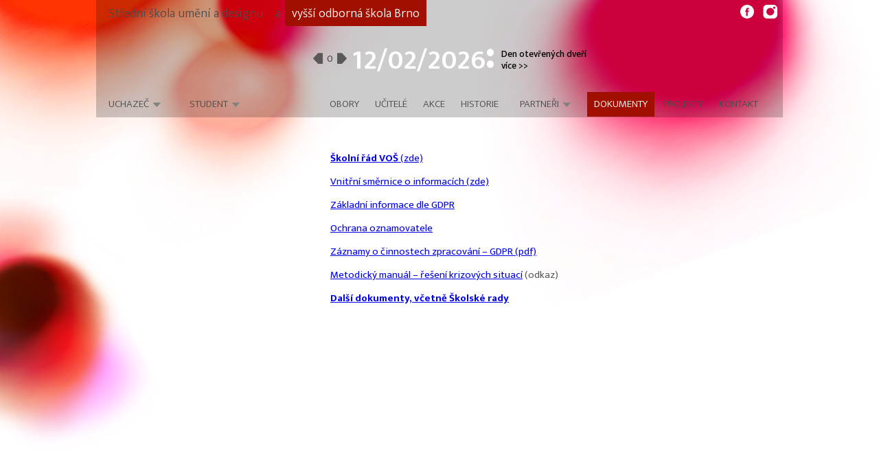

--- FILE ---
content_type: text/html; charset=UTF-8
request_url: https://www.ssudbrno.cz/cs/vos-skola/dokumenty-vos/
body_size: 9099
content:


<!DOCTYPE html>
  <html>
  <head>
  <meta http-equiv="content-type" content="text/html; charset=utf-8">
  <link href="https://www.ssudbrno.cz/wp-content/themes/ssud-theme-by-mee/style.css?ver=3" rel="stylesheet" type="text/css">
  <meta name="viewport" content="width=device-width">
  <link href='https://fonts.googleapis.com/css?family=Ek+Mukta:400,200,300,500,600,700,800&subset=latin,latin-ext' rel='stylesheet' type='text/css'>
  <link href='https://fonts.googleapis.com/css?family=Istok+Web:400,400italic,700,700italic&subset=latin,latin-ext' rel='stylesheet' type='text/css'>
  <link href='https://fonts.googleapis.com/css?family=Fira+Mono:400,700&subset=latin,latin-ext' rel='stylesheet' type='text/css'>
  <link href='https://fonts.googleapis.com/css?family=Signika:400,600,700&subset=latin,latin-ext' rel='stylesheet' type='text/css'>
  <link rel="stylesheet" href="https://www.ssudbrno.cz/wp-content/themes/ssud-theme-by-mee/script/owl-carousel/owl.theme.css">  
  <link rel="stylesheet" href="https://www.ssudbrno.cz/wp-content/themes/ssud-theme-by-mee/script/slicknav/slicknav.css" />
  <title>SSUD Brno</title>
    <meta name='robots' content='max-image-preview:large' />
<script type="text/javascript">
/* <![CDATA[ */
window._wpemojiSettings = {"baseUrl":"https:\/\/s.w.org\/images\/core\/emoji\/15.0.3\/72x72\/","ext":".png","svgUrl":"https:\/\/s.w.org\/images\/core\/emoji\/15.0.3\/svg\/","svgExt":".svg","source":{"concatemoji":"https:\/\/www.ssudbrno.cz\/wp-includes\/js\/wp-emoji-release.min.js?ver=ea8cd577d835582f164b2aeb2175bb62"}};
/*! This file is auto-generated */
!function(i,n){var o,s,e;function c(e){try{var t={supportTests:e,timestamp:(new Date).valueOf()};sessionStorage.setItem(o,JSON.stringify(t))}catch(e){}}function p(e,t,n){e.clearRect(0,0,e.canvas.width,e.canvas.height),e.fillText(t,0,0);var t=new Uint32Array(e.getImageData(0,0,e.canvas.width,e.canvas.height).data),r=(e.clearRect(0,0,e.canvas.width,e.canvas.height),e.fillText(n,0,0),new Uint32Array(e.getImageData(0,0,e.canvas.width,e.canvas.height).data));return t.every(function(e,t){return e===r[t]})}function u(e,t,n){switch(t){case"flag":return n(e,"\ud83c\udff3\ufe0f\u200d\u26a7\ufe0f","\ud83c\udff3\ufe0f\u200b\u26a7\ufe0f")?!1:!n(e,"\ud83c\uddfa\ud83c\uddf3","\ud83c\uddfa\u200b\ud83c\uddf3")&&!n(e,"\ud83c\udff4\udb40\udc67\udb40\udc62\udb40\udc65\udb40\udc6e\udb40\udc67\udb40\udc7f","\ud83c\udff4\u200b\udb40\udc67\u200b\udb40\udc62\u200b\udb40\udc65\u200b\udb40\udc6e\u200b\udb40\udc67\u200b\udb40\udc7f");case"emoji":return!n(e,"\ud83d\udc26\u200d\u2b1b","\ud83d\udc26\u200b\u2b1b")}return!1}function f(e,t,n){var r="undefined"!=typeof WorkerGlobalScope&&self instanceof WorkerGlobalScope?new OffscreenCanvas(300,150):i.createElement("canvas"),a=r.getContext("2d",{willReadFrequently:!0}),o=(a.textBaseline="top",a.font="600 32px Arial",{});return e.forEach(function(e){o[e]=t(a,e,n)}),o}function t(e){var t=i.createElement("script");t.src=e,t.defer=!0,i.head.appendChild(t)}"undefined"!=typeof Promise&&(o="wpEmojiSettingsSupports",s=["flag","emoji"],n.supports={everything:!0,everythingExceptFlag:!0},e=new Promise(function(e){i.addEventListener("DOMContentLoaded",e,{once:!0})}),new Promise(function(t){var n=function(){try{var e=JSON.parse(sessionStorage.getItem(o));if("object"==typeof e&&"number"==typeof e.timestamp&&(new Date).valueOf()<e.timestamp+604800&&"object"==typeof e.supportTests)return e.supportTests}catch(e){}return null}();if(!n){if("undefined"!=typeof Worker&&"undefined"!=typeof OffscreenCanvas&&"undefined"!=typeof URL&&URL.createObjectURL&&"undefined"!=typeof Blob)try{var e="postMessage("+f.toString()+"("+[JSON.stringify(s),u.toString(),p.toString()].join(",")+"));",r=new Blob([e],{type:"text/javascript"}),a=new Worker(URL.createObjectURL(r),{name:"wpTestEmojiSupports"});return void(a.onmessage=function(e){c(n=e.data),a.terminate(),t(n)})}catch(e){}c(n=f(s,u,p))}t(n)}).then(function(e){for(var t in e)n.supports[t]=e[t],n.supports.everything=n.supports.everything&&n.supports[t],"flag"!==t&&(n.supports.everythingExceptFlag=n.supports.everythingExceptFlag&&n.supports[t]);n.supports.everythingExceptFlag=n.supports.everythingExceptFlag&&!n.supports.flag,n.DOMReady=!1,n.readyCallback=function(){n.DOMReady=!0}}).then(function(){return e}).then(function(){var e;n.supports.everything||(n.readyCallback(),(e=n.source||{}).concatemoji?t(e.concatemoji):e.wpemoji&&e.twemoji&&(t(e.twemoji),t(e.wpemoji)))}))}((window,document),window._wpemojiSettings);
/* ]]> */
</script>
<style id='wp-emoji-styles-inline-css' type='text/css'>

	img.wp-smiley, img.emoji {
		display: inline !important;
		border: none !important;
		box-shadow: none !important;
		height: 1em !important;
		width: 1em !important;
		margin: 0 0.07em !important;
		vertical-align: -0.1em !important;
		background: none !important;
		padding: 0 !important;
	}
</style>
<link rel='stylesheet' id='wp-block-library-css' href='https://www.ssudbrno.cz/wp-includes/css/dist/block-library/style.min.css?ver=ea8cd577d835582f164b2aeb2175bb62' type='text/css' media='all' />
<style id='classic-theme-styles-inline-css' type='text/css'>
/*! This file is auto-generated */
.wp-block-button__link{color:#fff;background-color:#32373c;border-radius:9999px;box-shadow:none;text-decoration:none;padding:calc(.667em + 2px) calc(1.333em + 2px);font-size:1.125em}.wp-block-file__button{background:#32373c;color:#fff;text-decoration:none}
</style>
<style id='global-styles-inline-css' type='text/css'>
:root{--wp--preset--aspect-ratio--square: 1;--wp--preset--aspect-ratio--4-3: 4/3;--wp--preset--aspect-ratio--3-4: 3/4;--wp--preset--aspect-ratio--3-2: 3/2;--wp--preset--aspect-ratio--2-3: 2/3;--wp--preset--aspect-ratio--16-9: 16/9;--wp--preset--aspect-ratio--9-16: 9/16;--wp--preset--color--black: #000000;--wp--preset--color--cyan-bluish-gray: #abb8c3;--wp--preset--color--white: #ffffff;--wp--preset--color--pale-pink: #f78da7;--wp--preset--color--vivid-red: #cf2e2e;--wp--preset--color--luminous-vivid-orange: #ff6900;--wp--preset--color--luminous-vivid-amber: #fcb900;--wp--preset--color--light-green-cyan: #7bdcb5;--wp--preset--color--vivid-green-cyan: #00d084;--wp--preset--color--pale-cyan-blue: #8ed1fc;--wp--preset--color--vivid-cyan-blue: #0693e3;--wp--preset--color--vivid-purple: #9b51e0;--wp--preset--gradient--vivid-cyan-blue-to-vivid-purple: linear-gradient(135deg,rgba(6,147,227,1) 0%,rgb(155,81,224) 100%);--wp--preset--gradient--light-green-cyan-to-vivid-green-cyan: linear-gradient(135deg,rgb(122,220,180) 0%,rgb(0,208,130) 100%);--wp--preset--gradient--luminous-vivid-amber-to-luminous-vivid-orange: linear-gradient(135deg,rgba(252,185,0,1) 0%,rgba(255,105,0,1) 100%);--wp--preset--gradient--luminous-vivid-orange-to-vivid-red: linear-gradient(135deg,rgba(255,105,0,1) 0%,rgb(207,46,46) 100%);--wp--preset--gradient--very-light-gray-to-cyan-bluish-gray: linear-gradient(135deg,rgb(238,238,238) 0%,rgb(169,184,195) 100%);--wp--preset--gradient--cool-to-warm-spectrum: linear-gradient(135deg,rgb(74,234,220) 0%,rgb(151,120,209) 20%,rgb(207,42,186) 40%,rgb(238,44,130) 60%,rgb(251,105,98) 80%,rgb(254,248,76) 100%);--wp--preset--gradient--blush-light-purple: linear-gradient(135deg,rgb(255,206,236) 0%,rgb(152,150,240) 100%);--wp--preset--gradient--blush-bordeaux: linear-gradient(135deg,rgb(254,205,165) 0%,rgb(254,45,45) 50%,rgb(107,0,62) 100%);--wp--preset--gradient--luminous-dusk: linear-gradient(135deg,rgb(255,203,112) 0%,rgb(199,81,192) 50%,rgb(65,88,208) 100%);--wp--preset--gradient--pale-ocean: linear-gradient(135deg,rgb(255,245,203) 0%,rgb(182,227,212) 50%,rgb(51,167,181) 100%);--wp--preset--gradient--electric-grass: linear-gradient(135deg,rgb(202,248,128) 0%,rgb(113,206,126) 100%);--wp--preset--gradient--midnight: linear-gradient(135deg,rgb(2,3,129) 0%,rgb(40,116,252) 100%);--wp--preset--font-size--small: 13px;--wp--preset--font-size--medium: 20px;--wp--preset--font-size--large: 36px;--wp--preset--font-size--x-large: 42px;--wp--preset--spacing--20: 0.44rem;--wp--preset--spacing--30: 0.67rem;--wp--preset--spacing--40: 1rem;--wp--preset--spacing--50: 1.5rem;--wp--preset--spacing--60: 2.25rem;--wp--preset--spacing--70: 3.38rem;--wp--preset--spacing--80: 5.06rem;--wp--preset--shadow--natural: 6px 6px 9px rgba(0, 0, 0, 0.2);--wp--preset--shadow--deep: 12px 12px 50px rgba(0, 0, 0, 0.4);--wp--preset--shadow--sharp: 6px 6px 0px rgba(0, 0, 0, 0.2);--wp--preset--shadow--outlined: 6px 6px 0px -3px rgba(255, 255, 255, 1), 6px 6px rgba(0, 0, 0, 1);--wp--preset--shadow--crisp: 6px 6px 0px rgba(0, 0, 0, 1);}:where(.is-layout-flex){gap: 0.5em;}:where(.is-layout-grid){gap: 0.5em;}body .is-layout-flex{display: flex;}.is-layout-flex{flex-wrap: wrap;align-items: center;}.is-layout-flex > :is(*, div){margin: 0;}body .is-layout-grid{display: grid;}.is-layout-grid > :is(*, div){margin: 0;}:where(.wp-block-columns.is-layout-flex){gap: 2em;}:where(.wp-block-columns.is-layout-grid){gap: 2em;}:where(.wp-block-post-template.is-layout-flex){gap: 1.25em;}:where(.wp-block-post-template.is-layout-grid){gap: 1.25em;}.has-black-color{color: var(--wp--preset--color--black) !important;}.has-cyan-bluish-gray-color{color: var(--wp--preset--color--cyan-bluish-gray) !important;}.has-white-color{color: var(--wp--preset--color--white) !important;}.has-pale-pink-color{color: var(--wp--preset--color--pale-pink) !important;}.has-vivid-red-color{color: var(--wp--preset--color--vivid-red) !important;}.has-luminous-vivid-orange-color{color: var(--wp--preset--color--luminous-vivid-orange) !important;}.has-luminous-vivid-amber-color{color: var(--wp--preset--color--luminous-vivid-amber) !important;}.has-light-green-cyan-color{color: var(--wp--preset--color--light-green-cyan) !important;}.has-vivid-green-cyan-color{color: var(--wp--preset--color--vivid-green-cyan) !important;}.has-pale-cyan-blue-color{color: var(--wp--preset--color--pale-cyan-blue) !important;}.has-vivid-cyan-blue-color{color: var(--wp--preset--color--vivid-cyan-blue) !important;}.has-vivid-purple-color{color: var(--wp--preset--color--vivid-purple) !important;}.has-black-background-color{background-color: var(--wp--preset--color--black) !important;}.has-cyan-bluish-gray-background-color{background-color: var(--wp--preset--color--cyan-bluish-gray) !important;}.has-white-background-color{background-color: var(--wp--preset--color--white) !important;}.has-pale-pink-background-color{background-color: var(--wp--preset--color--pale-pink) !important;}.has-vivid-red-background-color{background-color: var(--wp--preset--color--vivid-red) !important;}.has-luminous-vivid-orange-background-color{background-color: var(--wp--preset--color--luminous-vivid-orange) !important;}.has-luminous-vivid-amber-background-color{background-color: var(--wp--preset--color--luminous-vivid-amber) !important;}.has-light-green-cyan-background-color{background-color: var(--wp--preset--color--light-green-cyan) !important;}.has-vivid-green-cyan-background-color{background-color: var(--wp--preset--color--vivid-green-cyan) !important;}.has-pale-cyan-blue-background-color{background-color: var(--wp--preset--color--pale-cyan-blue) !important;}.has-vivid-cyan-blue-background-color{background-color: var(--wp--preset--color--vivid-cyan-blue) !important;}.has-vivid-purple-background-color{background-color: var(--wp--preset--color--vivid-purple) !important;}.has-black-border-color{border-color: var(--wp--preset--color--black) !important;}.has-cyan-bluish-gray-border-color{border-color: var(--wp--preset--color--cyan-bluish-gray) !important;}.has-white-border-color{border-color: var(--wp--preset--color--white) !important;}.has-pale-pink-border-color{border-color: var(--wp--preset--color--pale-pink) !important;}.has-vivid-red-border-color{border-color: var(--wp--preset--color--vivid-red) !important;}.has-luminous-vivid-orange-border-color{border-color: var(--wp--preset--color--luminous-vivid-orange) !important;}.has-luminous-vivid-amber-border-color{border-color: var(--wp--preset--color--luminous-vivid-amber) !important;}.has-light-green-cyan-border-color{border-color: var(--wp--preset--color--light-green-cyan) !important;}.has-vivid-green-cyan-border-color{border-color: var(--wp--preset--color--vivid-green-cyan) !important;}.has-pale-cyan-blue-border-color{border-color: var(--wp--preset--color--pale-cyan-blue) !important;}.has-vivid-cyan-blue-border-color{border-color: var(--wp--preset--color--vivid-cyan-blue) !important;}.has-vivid-purple-border-color{border-color: var(--wp--preset--color--vivid-purple) !important;}.has-vivid-cyan-blue-to-vivid-purple-gradient-background{background: var(--wp--preset--gradient--vivid-cyan-blue-to-vivid-purple) !important;}.has-light-green-cyan-to-vivid-green-cyan-gradient-background{background: var(--wp--preset--gradient--light-green-cyan-to-vivid-green-cyan) !important;}.has-luminous-vivid-amber-to-luminous-vivid-orange-gradient-background{background: var(--wp--preset--gradient--luminous-vivid-amber-to-luminous-vivid-orange) !important;}.has-luminous-vivid-orange-to-vivid-red-gradient-background{background: var(--wp--preset--gradient--luminous-vivid-orange-to-vivid-red) !important;}.has-very-light-gray-to-cyan-bluish-gray-gradient-background{background: var(--wp--preset--gradient--very-light-gray-to-cyan-bluish-gray) !important;}.has-cool-to-warm-spectrum-gradient-background{background: var(--wp--preset--gradient--cool-to-warm-spectrum) !important;}.has-blush-light-purple-gradient-background{background: var(--wp--preset--gradient--blush-light-purple) !important;}.has-blush-bordeaux-gradient-background{background: var(--wp--preset--gradient--blush-bordeaux) !important;}.has-luminous-dusk-gradient-background{background: var(--wp--preset--gradient--luminous-dusk) !important;}.has-pale-ocean-gradient-background{background: var(--wp--preset--gradient--pale-ocean) !important;}.has-electric-grass-gradient-background{background: var(--wp--preset--gradient--electric-grass) !important;}.has-midnight-gradient-background{background: var(--wp--preset--gradient--midnight) !important;}.has-small-font-size{font-size: var(--wp--preset--font-size--small) !important;}.has-medium-font-size{font-size: var(--wp--preset--font-size--medium) !important;}.has-large-font-size{font-size: var(--wp--preset--font-size--large) !important;}.has-x-large-font-size{font-size: var(--wp--preset--font-size--x-large) !important;}
:where(.wp-block-post-template.is-layout-flex){gap: 1.25em;}:where(.wp-block-post-template.is-layout-grid){gap: 1.25em;}
:where(.wp-block-columns.is-layout-flex){gap: 2em;}:where(.wp-block-columns.is-layout-grid){gap: 2em;}
:root :where(.wp-block-pullquote){font-size: 1.5em;line-height: 1.6;}
</style>
<link rel='stylesheet' id='UserAccessManagerLoginForm-css' href='https://www.ssudbrno.cz/wp-content/plugins/user-access-manager/assets/css/uamLoginForm.css?ver=2.2.23' type='text/css' media='screen' />
<link rel='stylesheet' id='tablepress-default-css' href='https://www.ssudbrno.cz/wp-content/plugins/tablepress/css/build/default.css?ver=2.4.4' type='text/css' media='all' />
<script type="text/javascript" src="https://www.ssudbrno.cz/wp-includes/js/jquery/jquery.min.js?ver=3.7.1" id="jquery-core-js"></script>
<script type="text/javascript" src="https://www.ssudbrno.cz/wp-includes/js/jquery/jquery-migrate.min.js?ver=3.4.1" id="jquery-migrate-js"></script>
<script type="text/javascript" id="afp_script-js-extra">
/* <![CDATA[ */
var afp_vars = {"afp_nonce":"9f73a1ff0c","afp_ajax_url":"https:\/\/www.ssudbrno.cz\/wp-admin\/admin-ajax.php"};
/* ]]> */
</script>
<script type="text/javascript" src="https://www.ssudbrno.cz/wp-content/themes/ssud-theme-by-mee/script/ajax-filter-posts.js" id="afp_script-js"></script>
<link rel="https://api.w.org/" href="https://www.ssudbrno.cz/wp-json/" /><link rel="alternate" title="JSON" type="application/json" href="https://www.ssudbrno.cz/wp-json/wp/v2/pages/403" /><link rel="EditURI" type="application/rsd+xml" title="RSD" href="https://www.ssudbrno.cz/xmlrpc.php?rsd" />

<link rel="canonical" href="https://www.ssudbrno.cz/cs/vos-skola/dokumenty-vos/" />
<link rel='shortlink' href='https://www.ssudbrno.cz/?p=403' />
<link rel="alternate" title="oEmbed (JSON)" type="application/json+oembed" href="https://www.ssudbrno.cz/wp-json/oembed/1.0/embed?url=https%3A%2F%2Fwww.ssudbrno.cz%2Fcs%2Fvos-skola%2Fdokumenty-vos%2F" />
<link rel="alternate" title="oEmbed (XML)" type="text/xml+oembed" href="https://www.ssudbrno.cz/wp-json/oembed/1.0/embed?url=https%3A%2F%2Fwww.ssudbrno.cz%2Fcs%2Fvos-skola%2Fdokumenty-vos%2F&#038;format=xml" />
<script type="text/javascript">
(function(url){
	if(/(?:Chrome\/26\.0\.1410\.63 Safari\/537\.31|WordfenceTestMonBot)/.test(navigator.userAgent)){ return; }
	var addEvent = function(evt, handler) {
		if (window.addEventListener) {
			document.addEventListener(evt, handler, false);
		} else if (window.attachEvent) {
			document.attachEvent('on' + evt, handler);
		}
	};
	var removeEvent = function(evt, handler) {
		if (window.removeEventListener) {
			document.removeEventListener(evt, handler, false);
		} else if (window.detachEvent) {
			document.detachEvent('on' + evt, handler);
		}
	};
	var evts = 'contextmenu dblclick drag dragend dragenter dragleave dragover dragstart drop keydown keypress keyup mousedown mousemove mouseout mouseover mouseup mousewheel scroll'.split(' ');
	var logHuman = function() {
		if (window.wfLogHumanRan) { return; }
		window.wfLogHumanRan = true;
		var wfscr = document.createElement('script');
		wfscr.type = 'text/javascript';
		wfscr.async = true;
		wfscr.src = url + '&r=' + Math.random();
		(document.getElementsByTagName('head')[0]||document.getElementsByTagName('body')[0]).appendChild(wfscr);
		for (var i = 0; i < evts.length; i++) {
			removeEvent(evts[i], logHuman);
		}
	};
	for (var i = 0; i < evts.length; i++) {
		addEvent(evts[i], logHuman);
	}
})('//www.ssudbrno.cz/?wordfence_lh=1&hid=46921252C29C8F3DB467FE618A284055');
</script><link rel="icon" href="https://www.ssudbrno.cz/wp-content/uploads/2024/05/cropped-GDE_24_vystavaTON_polednova-32x32.jpg" sizes="32x32" />
<link rel="icon" href="https://www.ssudbrno.cz/wp-content/uploads/2024/05/cropped-GDE_24_vystavaTON_polednova-192x192.jpg" sizes="192x192" />
<link rel="apple-touch-icon" href="https://www.ssudbrno.cz/wp-content/uploads/2024/05/cropped-GDE_24_vystavaTON_polednova-180x180.jpg" />
<meta name="msapplication-TileImage" content="https://www.ssudbrno.cz/wp-content/uploads/2024/05/cropped-GDE_24_vystavaTON_polednova-270x270.jpg" />
		<style type="text/css" id="wp-custom-css">
			h1{
    font-family: inherit;
}

.content_akce p{
	display:block;
}.tiled-gallery-item:hover > .tiled-gallery-caption{
	display:block!important;
}		</style>
		  <script type="text/javascript" src="https://cdnjs.cloudflare.com/ajax/libs/jquery-backstretch/2.0.4/jquery.backstretch.min.js"></script>
  <script src="https://www.ssudbrno.cz/wp-content/themes/ssud-theme-by-mee/script/owl-carousel/owl.carousel.js"></script>
  <script src="https://www.ssudbrno.cz/wp-content/themes/ssud-theme-by-mee/script/slicknav/jquery.slicknav.min.js"></script>
  <script type='text/javascript' src='https://www.ssudbrno.cz/wp-content/themes/ssud-theme-by-mee/script/respond.js'></script>
  </head>

  
  <body>
  <div id="holder">
       <div id="header">
                                                      
                                                            				                    


				
                    <script>
                    jQuery.backstretch("https://www.ssudbrno.cz/wp-content/uploads/2015/01/p_vos.jpg");
                    </script>
                    <style>
                    #uchazec:hover,#student:hover,#menu_top_school li:hover{
                    background-color:#A00F00;
                    color:white;
                    }
                    .current_page_item,#menu_bottom_subject > div > ul > li:hover,.current-page-ancestor,.menu-item-1016,.menu-item-1016 a{
                    background-color:#A00F00;
                    color:white!important;
                    }
                    .current_page_item a{
                    color:white!important
                    }
                    #subject h1{
                    color:#A00F00                    }
                    .current-page-ancestor > a{
                     color:white!important; 
                   }
                   .current_menus{
                    background-color: #A00F00!important;
                    background-image:url("https://www.ssudbrno.cz/wp-content/themes/ssud-theme-by-mee/images/arrow_down_student_white.png")!important;
                    background-repeat:no-repeat!important;;
                    background-position:90% 50% transparent!important;
                   }
                   .slicknav_open{
                   background:#A00F00!important;
                   }

                   .project-detail__text{
                        background:#A00F00!important;
                   }
                    
                        .last_events{
                            background:#A00F00!important;
                        }
                   
                    </style>
                    
            <div id="menu_top_school">
                  <div class="menu-skoly-container"><ul id="menu-skoly" class="menu"><li id="menu-item-1017" class="menu-item menu-item-type-post_type menu-item-object-page menu-item-1017"><a href="https://www.ssudbrno.cz/cs/stredni-skola/obory/">Střední škola umění a designu</a></li>
<li id="menu-item-1016" class="menu-item menu-item-type-post_type menu-item-object-page menu-item-1016"><a href="https://www.ssudbrno.cz/cs/vos-skola/obory/">vyšší odborná škola Brno</a></li>
</ul></div>            </div>
            <div id="menu_top_languages">
                 <ul>
								                    <li class="fb_language"><a href="https://www.ssudbrno.cz/cs/vos-skola/vos-facebook/ "><img src="https://www.ssudbrno.cz/wp-content/themes/ssud-theme-by-mee/images/icon-fb.svg"/></a></li>
                    <li class="lang-item"><a target="_blank" href="https://www.instagram.com/vosrestauratorska_brno/?fbclid=IwAR3DMHCysFjnLyZ8EFHoQMk8cbVszGAtaJ1I07TFUAt6xkAyuGQ8OI3vYV8"><img src="https://www.ssudbrno.cz/wp-content/themes/ssud-theme-by-mee/images/icon-ig.svg"/></a></li>
				                </ul>
            </div>
            <div class="clear"></div>
            <div id="actuals">
                            			   

             	   
              
                                                                    <div id="list_actuals">
                     <img class="prevs" src="https://www.ssudbrno.cz/wp-content/themes/ssud-theme-by-mee/images/back-arrow-head.png" alt="&#9668;"/>
                     <div id="actual_number" class="currentItem"><div class="result">1</div></div>
                     <img class="nexts" src="https://www.ssudbrno.cz/wp-content/themes/ssud-theme-by-mee/images/next_arrow_head.png" alt="&#9658;"/>
                     
                 </div>
                  <div id="contenta" class="owl-carousel owl-theme">
                                        
                        <div class="item">
                             <h1>12/02/2026</h1>
                             <div id="content_actuals">
                                  <ul id="actual_list">
                                      <li>Den otevřených dveří</li>
                                      <li> <span id="actual_href"><a href="https://www.ssudbrno.cz/cs/vos-skola/uchazec/navstivte-nas/">více >></a></span></li>
                                  </ul>
                             </div>
                        </div>
                                         </div>
                    

                    
                     
                                   <div class="clear"></div>
                 <div class="clear"></div>
                 <div id="menu_bottom_subject" class="skola_head">
                                        <div class="menu-hlavni-menu-vos-container"><ul id="menu-hlavni-menu-vos" class="menu"><li id="menu-item-1015" class="menu-item menu-item-type-post_type menu-item-object-page menu-item-1015"><a href="https://www.ssudbrno.cz/cs/vos-skola/obory/">Obory</a></li>
<li id="menu-item-1014" class="menu-item menu-item-type-post_type menu-item-object-page menu-item-1014"><a href="https://www.ssudbrno.cz/cs/vos-skola/ucitele/">Učitelé</a></li>
<li id="menu-item-1013" class="menu-item menu-item-type-post_type menu-item-object-page menu-item-1013"><a href="https://www.ssudbrno.cz/cs/vos-skola/akce/">Akce</a></li>
<li id="menu-item-1012" class="menu-item menu-item-type-post_type menu-item-object-page menu-item-1012"><a href="https://www.ssudbrno.cz/cs/vos-skola/historie-odevni/">Historie</a></li>
<li id="menu-item-29989" class="menu-item menu-item-type-custom menu-item-object-custom menu-item-has-children menu-item-29989"><a href="#">Partneři</a>
<ul class="sub-menu">
	<li id="menu-item-29904" class="menu-item menu-item-type-post_type menu-item-object-page menu-item-29904"><a href="https://www.ssudbrno.cz/cs/vos-skola/odborna-praxe-cesko/">Odborná praxe</a></li>
	<li id="menu-item-29901" class="menu-item menu-item-type-post_type menu-item-object-page menu-item-29901"><a href="https://www.ssudbrno.cz/cs/vos-skola/odborna-praxe-svet/">Zahraniční odborná praxe</a></li>
	<li id="menu-item-29903" class="menu-item menu-item-type-post_type menu-item-object-page menu-item-29903"><a href="https://www.ssudbrno.cz/cs/vos-skola/odborne-instituce/">Odborné instituce</a></li>
	<li id="menu-item-29902" class="menu-item menu-item-type-post_type menu-item-object-page menu-item-29902"><a href="https://www.ssudbrno.cz/cs/vos-skola/zakaznici/">Zákazníci</a></li>
	<li id="menu-item-29905" class="menu-item menu-item-type-post_type menu-item-object-page menu-item-29905"><a href="https://www.ssudbrno.cz/cs/vos-skola/dodavatele/">Dodavatelé</a></li>
</ul>
</li>
<li id="menu-item-1010" class="menu-item menu-item-type-post_type menu-item-object-page current-menu-item page_item page-item-403 current_page_item menu-item-1010"><a href="https://www.ssudbrno.cz/cs/vos-skola/dokumenty-vos/" aria-current="page">Dokumenty</a></li>
<li id="menu-item-6879" class="menu-item menu-item-type-post_type menu-item-object-page menu-item-6879"><a href="https://www.ssudbrno.cz/cs/vos-skola/projekty/">Projekty</a></li>
<li id="menu-item-7445" class="menu-item menu-item-type-post_type menu-item-object-page menu-item-7445"><a href="https://www.ssudbrno.cz/cs/vos-skola/kontakt-vos/">Kontakt</a></li>
</ul></div>				                    				
                 </div>
            </div>
            <div id="back">
			<ul>
														<li id="uchazec" class="student-volba">
						 <div class="menu-uchazec-vos-container"><ul id="menu-uchazec-vos" class="response"><li id="menu-item-1031" class="menu-item menu-item-type-post_type menu-item-object-page menu-item-has-children menu-item-1031"><a href="https://www.ssudbrno.cz/cs/vos-skola/uchazec/">Uchazeč</a>
<ul class="sub-menu">
	<li id="menu-item-1110" class="menu-item menu-item-type-post_type menu-item-object-page menu-item-1110"><a href="https://www.ssudbrno.cz/cs/vos-skola/uchazec/prijimaci-zkousky-2/">Přijímací řízení</a></li>
	<li id="menu-item-1108" class="menu-item menu-item-type-post_type menu-item-object-page menu-item-1108"><a href="https://www.ssudbrno.cz/cs/vos-skola/uchazec/informace-o-studiu/">Informace o studiu</a></li>
	<li id="menu-item-1109" class="menu-item menu-item-type-post_type menu-item-object-page menu-item-1109"><a href="https://www.ssudbrno.cz/cs/vos-skola/uchazec/navstivte-nas/">Den otevřených dveří</a></li>
	<li id="menu-item-43726" class="menu-item menu-item-type-post_type menu-item-object-page menu-item-43726"><a href="https://www.ssudbrno.cz/cs/vos-skola/uchazec/pripravne-kurzy-vos/">Přípravné kurzy</a></li>
</ul>
</li>
</ul></div>					</li>
					<li id="student" class="student-volba">
						<div class="menu-student-vos-container"><ul id="menu-student-vos" class="response"><li id="menu-item-1030" class="menu-item menu-item-type-post_type menu-item-object-page menu-item-has-children menu-item-1030"><a href="https://www.ssudbrno.cz/cs/vos-skola/student/">Student</a>
<ul class="sub-menu">
	<li id="menu-item-989" class="menu-item menu-item-type-custom menu-item-object-custom menu-item-has-children menu-item-989"><a href="http://d">VOŠ Oděvní</a>
	<ul class="sub-menu">
		<li id="menu-item-1311" class="menu-item menu-item-type-post_type menu-item-object-page menu-item-1311"><a href="https://www.ssudbrno.cz/cs/vos-skola/student/odevni/plan-skolniho-roku/">Plán školního roku</a></li>
	</ul>
</li>
	<li id="menu-item-988" class="menu-item menu-item-type-custom menu-item-object-custom menu-item-has-children menu-item-988"><a href="http://j">VOŠ Restaurátorská</a>
	<ul class="sub-menu">
		<li id="menu-item-1312" class="menu-item menu-item-type-post_type menu-item-object-page menu-item-1312"><a href="https://www.ssudbrno.cz/cs/vos-skola/student/restauratorska/plan-skolniho-roku/">Plán školního roku</a></li>
	</ul>
</li>
	<li id="menu-item-1098" class="menu-item menu-item-type-custom menu-item-object-custom menu-item-1098"><a target="_blank" rel="noopener" href="http://ssudbrno.edupage.org">Informační systém EduPage</a></li>
	<li id="menu-item-8642" class="menu-item menu-item-type-custom menu-item-object-custom menu-item-has-children menu-item-8642"><a href="http://d">Facebook skupiny</a>
	<ul class="sub-menu">
		<li id="menu-item-8636" class="menu-item menu-item-type-custom menu-item-object-custom menu-item-8636"><a href="http://www.facebook.com/vosr.brno">Facebook – VOŠ Restaurátorská</a></li>
		<li id="menu-item-8638" class="menu-item menu-item-type-custom menu-item-object-custom menu-item-8638"><a href="https://www.facebook.com/tschechisch.deutsches.restaurierungsprojekt">Facebook – Česko-německý projekt</a></li>
		<li id="menu-item-8637" class="menu-item menu-item-type-custom menu-item-object-custom menu-item-8637"><a href="https://www.facebook.com/vos.restaurovani.keramiky/?fref=ts">Facebook – Keramika</a></li>
		<li id="menu-item-8639" class="menu-item menu-item-type-custom menu-item-object-custom menu-item-8639"><a href="https://www.facebook.com/vos.odevniho.designu.brno?fref=ts">Facebook – Oděvní design</a></li>
	</ul>
</li>
	<li id="menu-item-38872" class="menu-item menu-item-type-custom menu-item-object-custom menu-item-has-children menu-item-38872"><a href="http://isic">ISIC/ITIC</a>
	<ul class="sub-menu">
		<li id="menu-item-38873" class="menu-item menu-item-type-custom menu-item-object-custom menu-item-38873"><a href="https://docs.google.com/forms/d/e/1FAIpQLSeeekKVGOAtgMkte2zskh40hTdXDR2jGzDpc8d5gyzJ5J-kIA/viewform">Objednávka ISIC, ITIC, prodloužení, duplikát</a></li>
		<li id="menu-item-38876" class="menu-item menu-item-type-post_type menu-item-object-page menu-item-38876"><a href="https://www.ssudbrno.cz/cs/vos-skola/student/isic-stav-objednavek-isic-itic-vos/">ISIC – Stav objednávek ISIC/ITIC</a></li>
	</ul>
</li>
</ul>
</li>
</ul></div>					</li>
															</ul>
            </div>
            <div id="menu_mobile">
                 <div id="mobile_obory">
                   <div style="display:none">
                   <ul id="obory_mobile_nd">
                                      		               <li data-id="pp335"><a href="https://www.ssudbrno.cz/cs/vos-skola/obory/odevni-a-textilni-design/galerie-oboru-odevni-a-textilni-design">Oděvní a textilní design</a></li>
                
               		               <li data-id="pp267"><a href="https://www.ssudbrno.cz/cs/vos-skola/obory/restaurovani-malby/galerie-oboru-restaurovani-malby">Restaurování malby</a></li>
                
               		               <li data-id="pp347"><a href="https://www.ssudbrno.cz/cs/vos-skola/obory/restaurovani-nabytku/galerie-oboru-restaurovani-nabytku">Restaurování nábytku</a></li>
                
                              <!-- end of the loop -->
               <!-- pagination here -->
                                  </ul>
                   </div>
                 </div>
							<div id="mobile_uchazec">
					<div style="display:none">
						<div class="menu-uchazec-vos-container"><ul id="menu-uchazec-vos-1" class="menu"><li class="menu-item menu-item-type-post_type menu-item-object-page menu-item-has-children menu-item-1031"><a href="https://www.ssudbrno.cz/cs/vos-skola/uchazec/">Uchazeč</a>
<ul class="sub-menu">
	<li class="menu-item menu-item-type-post_type menu-item-object-page menu-item-1110"><a href="https://www.ssudbrno.cz/cs/vos-skola/uchazec/prijimaci-zkousky-2/">Přijímací řízení</a></li>
	<li class="menu-item menu-item-type-post_type menu-item-object-page menu-item-1108"><a href="https://www.ssudbrno.cz/cs/vos-skola/uchazec/informace-o-studiu/">Informace o studiu</a></li>
	<li class="menu-item menu-item-type-post_type menu-item-object-page menu-item-1109"><a href="https://www.ssudbrno.cz/cs/vos-skola/uchazec/navstivte-nas/">Den otevřených dveří</a></li>
	<li class="menu-item menu-item-type-post_type menu-item-object-page menu-item-43726"><a href="https://www.ssudbrno.cz/cs/vos-skola/uchazec/pripravne-kurzy-vos/">Přípravné kurzy</a></li>
</ul>
</li>
</ul></div>					</div>
				</div>
				<div id="mobile_student">
					<div style="display:none">
						<div class="menu-student-vos-container"><ul id="menu-student-vos-1" class="menu"><li class="menu-item menu-item-type-post_type menu-item-object-page menu-item-has-children menu-item-1030"><a href="https://www.ssudbrno.cz/cs/vos-skola/student/">Student</a>
<ul class="sub-menu">
	<li class="menu-item menu-item-type-custom menu-item-object-custom menu-item-has-children menu-item-989"><a href="http://d">VOŠ Oděvní</a>
	<ul class="sub-menu">
		<li class="menu-item menu-item-type-post_type menu-item-object-page menu-item-1311"><a href="https://www.ssudbrno.cz/cs/vos-skola/student/odevni/plan-skolniho-roku/">Plán školního roku</a></li>
	</ul>
</li>
	<li class="menu-item menu-item-type-custom menu-item-object-custom menu-item-has-children menu-item-988"><a href="http://j">VOŠ Restaurátorská</a>
	<ul class="sub-menu">
		<li class="menu-item menu-item-type-post_type menu-item-object-page menu-item-1312"><a href="https://www.ssudbrno.cz/cs/vos-skola/student/restauratorska/plan-skolniho-roku/">Plán školního roku</a></li>
	</ul>
</li>
	<li class="menu-item menu-item-type-custom menu-item-object-custom menu-item-1098"><a target="_blank" rel="noopener" href="http://ssudbrno.edupage.org">Informační systém EduPage</a></li>
	<li class="menu-item menu-item-type-custom menu-item-object-custom menu-item-has-children menu-item-8642"><a href="http://d">Facebook skupiny</a>
	<ul class="sub-menu">
		<li class="menu-item menu-item-type-custom menu-item-object-custom menu-item-8636"><a href="http://www.facebook.com/vosr.brno">Facebook – VOŠ Restaurátorská</a></li>
		<li class="menu-item menu-item-type-custom menu-item-object-custom menu-item-8638"><a href="https://www.facebook.com/tschechisch.deutsches.restaurierungsprojekt">Facebook – Česko-německý projekt</a></li>
		<li class="menu-item menu-item-type-custom menu-item-object-custom menu-item-8637"><a href="https://www.facebook.com/vos.restaurovani.keramiky/?fref=ts">Facebook – Keramika</a></li>
		<li class="menu-item menu-item-type-custom menu-item-object-custom menu-item-8639"><a href="https://www.facebook.com/vos.odevniho.designu.brno?fref=ts">Facebook – Oděvní design</a></li>
	</ul>
</li>
	<li class="menu-item menu-item-type-custom menu-item-object-custom menu-item-has-children menu-item-38872"><a href="http://isic">ISIC/ITIC</a>
	<ul class="sub-menu">
		<li class="menu-item menu-item-type-custom menu-item-object-custom menu-item-38873"><a href="https://docs.google.com/forms/d/e/1FAIpQLSeeekKVGOAtgMkte2zskh40hTdXDR2jGzDpc8d5gyzJ5J-kIA/viewform">Objednávka ISIC, ITIC, prodloužení, duplikát</a></li>
		<li class="menu-item menu-item-type-post_type menu-item-object-page menu-item-38876"><a href="https://www.ssudbrno.cz/cs/vos-skola/student/isic-stav-objednavek-isic-itic-vos/">ISIC – Stav objednávek ISIC/ITIC</a></li>
	</ul>
</li>
</ul>
</li>
</ul></div>					</div>
				</div>
												<div id="mobile_mainmenu"></div>
			<div class="clear"></div>
          </div>  
            
          <div class="clear"></div>
       </div> <div id="content_body">
	   	   
	   
            <div id="left_sidebar" class="historie_sidebar">
              <ul class="dokumenty">
                            </ul>
	      <div style="width:100%">
		 &nbsp;     
	      </div>
            </div>
         
            <div id="content" class="historie_content">
                        <p><a href="https://www.ssudbrno.cz/wp-content/uploads/2025/11/Skolni_rad2025.pdf"><strong>Školní řád VOŠ</strong> (zde)</a></p>
<p><a href="https://www.ssudbrno.cz/wp-content/uploads/2021/12/Vnitr%CC%8Cni%CC%81-sme%CC%8Crnice-o-informaci%CC%81ch-podepsana%CC%81.pdf">Vnitřní směrnice o informacích (zde)</a></p>
<p><a href="https://www.ssudbrno.cz/wp-content/uploads/2021/12/Základní-informace-PDF.pdf" target="_blank" rel="noopener">Základní informace dle GDPR</a></p>
<p><a href="https://www.ssudbrno.cz/wp-content/uploads/2023/08/PO_Informace-na-web.pdf">Ochrana oznamovatele</a></p>
<p><a href="https://www.ssudbrno.cz/wp-content/uploads/2022/03/Zaznamy_o_cinnostech_zpracovani_SSUD_v2.pdf">Záznamy o činnostech zpracování &#8211; GDPR (pdf)</a></p>
<p><a href="https://www.msmt.cz/vzdelavani/socialni-programy/metodicke-dokumenty-doporuceni-a-pokyny" target="_blank" rel="noopener">Metodický manuál &#8211; řešení krizových situací</a> (odkaz)</p>
<p><a href="https://www.ssudbrno.cz/cs/stredni-skola/dokumenty-ss/"><strong>Další dokumenty, včetně Školské rady</strong></a></p>
<p>&nbsp;</p>
<h2><strong> </strong></h2>
<p>&nbsp;</p>
            


             
            </div>
            <div class="clear"></div>
          </div>  
   </div>
</div>
 <script>
      jQuery(function(){
		jQuery('#menu_bottom_subject').slicknav({
    prependTo:'#mobile_mainmenu',
    label: ' ',
    allowParentLinks : 'true',
            nestedParentLinks: 'false',
            showChildren: 'true',
    });
	});
 jQuery('#menu-item-1028 > ul').slicknav({
  prependTo:'#mobile_student',
	label: 'student',
  closeOnClick :'true',
  showChildren: 'true',
});                         
 jQuery('#menu-uchazec-ss-1 .sub-menu').slicknav({
  prependTo:'#mobile_uchazec',
	label: 'uchazec',
  closeOnClick :'true',
  showChildren: 'true',
});

 jQuery('#obory_mobile_nd').slicknav({
  prependTo:'#mobile_obory',
	label: 'obory',
  closeOnClick :'true',
  showChildren: 'true',
});
 jQuery('#menu-uchazec-vos-1 .sub-menu').slicknav({
  prependTo:'#mobile_uchazec',
	label: 'uchazeč',
  closeOnClick :'true',
  showChildren: 'true',	
});

 jQuery('#menu-item-1030 > ul').slicknav({
  prependTo:'#mobile_student',
	label: 'student',
  closeOnClick :'true',
  showChildren: 'true',
});
 jQuery('#submenu_obor > ul').slicknav({
  prependTo:'#mobile_obory',
	label: 'obory',
  closeOnClick :'true',
  showChildren: 'true',
});

   jQuery(document).ready(function() {
    //close menu on lost focus
    jQuery('.slicknav_menu').mouseleave(function(event){
        jQuery('#obory_mobile_nd').slicknav('close');
        jQuery('#menu-uchazec-ss-1 .sub-menu').slicknav('close');
        jQuery('#menu-item-1028 > ul').slicknav('close');
        jQuery('#menu_bottom_subject').slicknav('close');
        jQuery('#menu-uchazec-vos-1 .sub-menu').slicknav('close');
        jQuery('#menu-item-1030 > ul').slicknav('close');
        jQuery('#submenu_obor > ul').slicknav('close'); 
    });
  }); 
jQuery(window).load(function() {
	jQuery('#skola').find('li:first').addClass('activeli');
	jQuery('.obor_images').find('.feauture_picture_obor:first').addClass('activeimg');
	jQuery('#skola li').mouseover(function(){
	  var mhover = jQuery('#skola li:hover').attr('data-id');
	  jQuery('div.feauture_picture_obor').removeClass('activeimg');  
	  jQuery('.feauture_picture_obor[data-id=' + mhover + ']').addClass('activeimg');
	});
    setTimeout(function() {
        var $cur = jQuery('#skola').find('li.activeli:first');
        var $next = !$cur.next().length ? jQuery('#skola').find('li:first') : $cur.next();
        var did = $next.attr('data-id');
        jQuery('#skola').find('li').removeClass('activeli');
        $next.addClass('activeli');
        jQuery('div.feauture_picture_obor').removeClass('activeimg');     
        jQuery('div.feauture_picture_obor[data-id=' + did + ']').addClass('activeimg');
    }, 6000);
});
   
   jQuery(document).ready(function() {
      var owl = jQuery("#contenta"),
	    status = jQuery("#list_actuals");
 
     
    jQuery("#contenta").owlCarousel({
	 navigation : false, // Show next and prev buttons
		slideSpeed : 300,
		paginationSpeed : 400,
		singleItem:true,
		autoPlay : 5000,
		transitionStyle : "fade",
		afterAction : afterAction,

    });
     function updateResult(pos,value){
      status.find(pos).find(".result").text(value);
      }
       function afterAction(){
	updateResult(".currentItem", this.owl.currentItem);
	}
     jQuery(".nexts").click(function(){
	owl.trigger('owl.next');
      })
     jQuery(".prevs").click(function(){
     owl.trigger('owl.prev');
     })
    elemik=('.current-page-ancestor');
    jQuery(elemik).closest('#student').addClass('current_menus');

       elemik2=('.current-page-ancestor');
    jQuery(elemik2).closest('#uchazec').addClass('current_menus');
    });
	
   /*jQuery('.submit_last').click(function(){
	jQuery('#sub_form').submit();	
	});*/
 </script>
 <script src="https://www.ssudbrno.cz/wp-content/themes/ssud-theme-by-mee/script/my_script.js"></script>
   </body>
</html>

--- FILE ---
content_type: text/css
request_url: https://www.ssudbrno.cz/wp-content/themes/ssud-theme-by-mee/style.css?ver=3
body_size: 7833
content:
/*CSS Stylesheet*/

/*Styled by mz-mee.eu in fall of 2014*/

/*Media queries-responsive*/


#holder {
    width: 100%;
}

.mb-5{
    margin-bottom: 35px;
}


@media(min-width: 1244px) {
    #holder {
        width: 80%;
    }
    .slicknav {
        display: none
    }
}

@media(max-width:798px) {
    #list_actuals,
    #contenta {
        display: none;
    }

}

@media(max-width:650px) {
    #contenta {
        display: none!important
    }
    .teacher {
        width: 50%;
    }
    .teacher:nth-child(3n+1) {
        clear: none!important;
    }
    .teacher:nth-child(2n+1) {
        clear: left!important;
    }
}

@media(min-width:648px) {
    .teacher {
        width: 33.333%;
    }
}

@media(max-width:400px) {
    .teacher {
        width: 100%;
    }

}

@media(max-width:900px) {
    #centering {
        width: 100%;
    }
}

@media(min-width:900px) {
    #centering {
        width: 900px;
    }
}

@media(min-width:817px) {
    #actuals {
        width: 69%;
        margin-left: 31%;
    }
    .historie_sidebar {
        padding-left: 2%;
        width: 30.8%!important;
    }
    .historie_content {
        width: 65.2%!important
    }
    .ucitele {
        padding-left: 30.8%
    }
    #content {
        width: 65.2%;
        float: left;
    }
    #left_sidebar {
        width: 32.8%;
        float: left;
        padding-right: 2%;
        margin-top: -5px;
    }
    .content_akce {
        width: 67%;
        float: left;
    }

    .left_sidebar_akce {
        width: 31%;
        float: left;
        padding-right: 2%
    }
    #content_body {
        margin-top: 2em;
        width: 100%;
        padding: 2% 2% 2% 0%;
        box-sizing: border-box
    }

    /*Škola header*/
    #menu_bottom_subject {
        display: block
    }
    .slicknav_menu {
        display: none
    }
    #menu_mobile {
        display: none;
    }
    #menu_top_school li:first-child {
        padding-left: 1em!important
    }
    #header {
        background: url('images/backg-header.png');
    }
    #menu-item-1016 {
        margin-left: 1em
    }

    #menu_top_school {
        float: left;
        width: 60%;
    }
    #menu_top_school li:last-child {
        margin-left: 1em;
    }
    /*Obory header*/
    #subject {
        width: 60%;
        margin-left: 31%;
        text-align: center;
        padding-top: 2em;
    }
    .code_subject {
        text-align: left;
        position: relative;
        margin-left: 30px;
    }

}

@media(max-width:819px) {
    #header {
        background: white;
        -webkit-box-shadow: inset 0px -8px 7px -2px rgba(50, 50, 50, 0.3);
        -moz-box-shadow: inset 0px -8px 7px -2px rgba(50, 50, 50, 0.3);
        box-shadow: inset 0px -8px 7px -2px rgba(50, 50, 50, 0.3);
        box-sizing: border-box;
    }
    #actuals {
        display: none;
    }
    #left_sidebar,
    .historie_sidebar,
    #content,
    .historie_content,
    .left_sidebar_akce,
    .content_akce {
        width: 96%;
        padding: 2%;
        box-sizing: border-box;
        
    }
    .akce {
        border-bottom: 1px solid #858585
    }
    #content_body {
        margin-top: 1em;
        width: 100%;
        padding: 2%;
        box-sizing: border-box;
    }
    #back {
        display: none;
    }

    #menu_bottom_subject {
        display: none
    }
    #menu_top_school {
        width: 100%;
        margin-bottom: 1em;
    }
    #menu_top_school ul {
        width: 100%;
        box-sizing: border-box;
    }
    #menu_top_school li:first-child:after {
        display: none
    }

    #menu_top_school li {
        width: 100%;
        box-sizing: border-box;
        padding-left: 1em
    }
    #menu-item-1016 {
        margin-left: 0em
    }

    #menu_top_school li:last-child {
        margin-left: 0px;
    }
    /*obory header*/
    #subject {
        width: 100%;
        text-align: left;
        box-sizing: border-box;
        padding: 0em 10px;
        padding-right: 65px;
    }
    .code_subject {
        box-sizing: border-box;
    }
    #arrow {
        display: none
    }
    #subject h1 {
        padding-left: 0px!important;
    }
    /*Slicknav mobile menus*/
    .slicknav_menu,
    #menu_mobile {
        display: block
    }
    #mobile_uchazec,
    #mobile_student,
    #mobile_obory {
        float: left;
        width: 20.25%;
        text-align: center;
        box-sizing: border-box;
    }

    #mobile_uchazec,
    #mobile_student,
    #mobile_obory {
        margin-right: 1%;
        background: #CCCCCC;
    }
    #mobile_uchazec .slicknav_icon-bar,
    #mobile_obory .slicknav_icon-bar,
    #mobile_student .slicknav_icon-bar {
        background: transparent!important
    }
    #menu_mobile {
        position: relative;
        padding-left: 5px
    }
    #mobile_mainmenu {
        float: left;
        text-align: right;
        width:50px;
    }
    #mobile_mainmenu .slicknav_icon {
        padding-bottom: 0.95em;
        padding-left: 1em;
        box-sizing: border-box
    }
    #mobile_mainmenu .menu-item-993,
    #mobile_mainmenu .menu-item-1015 {
        display: none;
    }
    #skola {
        display: none
    }

}

/*End of responsive styles*/

body {
    /*background:url('images/background.png') no-repeat;*/
    background-attachment: fixed;
    margin: 0;
    font-family: 'Ek Mukta', sans-serif;
    color: #4c4c4c;
    font-size: 15px;
    width: 100%;
    height: 100%;
}

.size-auto,
.size-full,
.size-large,
.size-medium,
.size-thumbnail {
    max-width: 100%;
    height: auto;
}

.gallery_page_obor{
    display:-ms-flex;
    display:-moz-flex;
    display:-webkit-flex;
    position: relative;
    flex-wrap: wrap;
    padding:2%!important;
}

@media(min-width:817px){
    padding:2%!important;
}

.gallery_item{
    width:33.333%;
    text-align: center;
    cursor: pointer;
    margin-bottom: 40px;
}

@media(max-width:680px){
    .gallery_item{
        width:50%;
    }
}

@media(max-width:550px){
    .gallery_item{
        width:100%;
    }
}

.gallery_title {
    margin-bottom: 5px;
    color: black;
    font-weight: 300;
    flex:1;
    margin-top: 0px;
    line-height: 1.2;
}

.numeric_pagination{
    width:100%;
    text-align: center;
    font-size:14px;
}

.numeric_pagination a,.numeric_pagination span{
    font-size:14px;
    color:#4c4c4c;
    text-decoration: none;
    display: inline-block;
    padding:4px;
}

.numeric_pagination span{
    color:darkgray;
}

/*Gallery inline*/
.gallery_item-present{
    display:-ms-flex;
    display:-moz-flex;
    display:-webkit-flex;
    display:flex;
    vertical-align: center;
    flex-direction: column;
    padding:10px;
    width:100%;
    box-sizing: border-box;
    height: 100%;
}

.gallery_item-present:hover{
    background:url('images/backg-header.png');
}

.gallery_item-present .gallery_title{
    font-size:16px;
}

.gallery_item_more{
    display:-ms-flex;
    display:-moz-flex;
    display:-webkit-flex;
    display:flex;
    vertical-align: center;
    flex-direction: column;
}

.gallery_item_more .thumbnail{
    height:150px;
    overflow: hidden;
    position: relative;
}

.gallery_item_more .more_text{
    text-align: center;
    margin-top: auto;
}

.gallery_item .gallery_item-content {
    max-height: 0px;
    overflow: hidden;
    position: absolute;
    left:2%;
    z-index: 2000;
    background: black;
    width:96%;
}


/*Opened gallery*/
.gallery_item.active{
        background: black;
        color:white;
}

.gallery_item.active h2{
    color:white;
}

.gallery_item.active .gallery_item-content {
    margin-bottom: 80px;
    max-height: 219999px;
}

.gallery_item.active .more_text {
    font-size: 0px;
}

/*Other gallery*/

.gallery img {
    border: 0px!important;
}

/*Gallery block*/
.gallery_block{
    width:100%;
    margin-bottom: 60px;
}

.gallery_block::last-child{
    margin-bottom: 20px;
}


h1 {
    font-family: 'Signika', sans-serif;
    font-size: 170%;
    margin-top: 0em;
    margin-bottom: -0.2em;
    line-height: 1;
    font-weight: 600;
    color: #000000;
}

#holder {
    margin: 0 auto;
    max-width: 1000px
}

.historie_sidebar img {
    max-width: 100%;


}

/*Useful classes for elements*/

.jp-carousel-titleanddesc-title {
    display: none;
}

.clear {
    clear: both;
}

.black {
    color: black
}

.galerie li:hover {
    text-decoration: underline
}

.galerie li a {
    color: black;
    text-decoration: none
}

.uppercase {
    text-transform: uppercase;
}

.uppercase li {
    line-height: 1.8
}

.uppercase li:last-child {
    margin-bottom: 0.5em
}

.picture_after {
    padding-bottom: 3em;
    display: block
}

.uppercase a {
    color: #858585;
    text-decoration: none
}

.picture_after ul li {
    display: inline
}

.picture_after .current_page_item {
    background: transparent!important;
}

.picture_after .current_page_item a,
.picture_after .current_page_item {
    color: black!important
}

.picture_after li:first-child:after {
    content: " / ";
    width: 1em;
    height: 1em;
    color: #858585
}

/*Styl Odstavec*/

#content_body {
    /*background:rgba(255,255,255, 0.5);*/
    color: #595959;
}

#content_body p {
    line-height: 1.3
}

#content_body p:first-child {
    margin-top: 0;
}

#content_body p:first-child > strong {
    font-weight: normal;
    color: black
}

#header li:hover,
.active {
    color: white
}

/*End of classes*/

/*Styles for all elements*/

/*Header*/

#header {
    width: 100%;
    margin-top: 0;
    position: relative;
    color: #4c4c4c;
}

iframe {
    max-width: 100%;
}

/*Menus*/

#menu_top_languages li,
#menu_top_school li,
#menu_bottom_subject li {
    display: inline-block;
    list-style-type: none;
    padding: 0px 10px;
    padding-left: 10px
}

#menu_top_languages ul,
#menu_top_school ul,
#menu_bottom_subject ul {
    padding: 0;
    margin: 0
}

#menu_top_school {
    font-weight: 300;
    font-size: 18px;

}

#menu_top_school li a {
    color: #4C4C4C;
    text-decoration: none!important
}

#menu_top_school .current_page_item a,
#menu_top_school li a:hover,
.current-page-ancestor a {
    color: white;

}

#menu_top_school li:first-child:after {
    content: "a";
    margin-left: 1em;
    margin-right: 1em;
    position: absolute;
    color: #4C4C4C;
}

#menu_top_school li {
    padding-bottom: 4px
}

#menu_top_languages {
    position: absolute;
    right: 0;
    font-weight: 300;
    font-size: 15px;
    z-index:40;
}

#menu_top_languages ul {
    text-align: right;
    display:flex;
    align-items: center;
}

#menu_top_languages img{
    height: 20px;
}

@media(max-width:819px){
    #menu_top_languages img {
        filter: opacity(0.6) invert(100%);
-webkit-filter: opacity(0.6) invert(100%);
    }
}


@media(min-widht:819px){
    #menu_top_languages ul {
        margin-right: 25px
    }
}

#menu_top_languages li {
    padding: 7px 5px 10px 5px;
    line-height: 1;
    color: white;
    font-size: 18px;
}

#menu_top_languages li a {
    color: white;
    text-decoration: none;

}

@media(max-width:819px) {
    #menu_top_languages li a {
        color: grey;
    }
}

#menu_top_school li {
    padding-top: 7px;
    line-height: 1.5
}


.lang-item {
    vertical-align: 8px;
    padding-top: 0px;
}


#menu_bottom_subject {
    text-transform: uppercase;
    font-weight: 300;
    font-size: 15px;
}

#menu_bottom_subject > div > ul {
    text-align: left;
    margin-left: 20px
}

#menu_bottom_subject li {
    padding: 10px;
    padding-top: 7px;
    padding-bottom: 7px;
    line-height: 1.5;
}

#menu_bottom_subject li a {
    text-decoration: none;
    display: block;
    color: #4C4C4C
}

#menu_bottom_subject li a:hover {
    color: white
}

#menu_bottom_subject .current_page_item a {
    color: white!important;
}

#nadpis_obor {
    display: block
}

.skola_head {
    margin-top: 21px
}

#submenu_obor {
    background: white;
    border: 1px solid #d8d8d8;
    position: absolute;
    z-index: 99999;
    left: -450%;
    top: 21px;
    margin-top: 0.5em;
    padding: 10px;
    min-width: 190px;
    font-weight: 400;
    display: none;
    font-size: 92%
}

#submenu_obor ul {
    margin: 0;
    padding: 0;
}

#submenu_obor li {
    list-style-type: none;
    text-align: center;
    color: #666666;
    margin-top: 0.4em
}

#submenu_obor li :hover {
    background-color: transparent!important;
}

#submenu_obor li a {
    color: #4C4C4C;
    text-decoration: none
}

#submenu_obor li a:hover {
    background-color: transparent!important;
    color: black
}

#submenu_obor span {
    color: black
}

#menu_mobile {
    width: 100%;
    box-sizing: border-box;
}

/*Subject*/

#arrow {
    position: absolute;
    width: 21px;
    height: 2.3em;
    padding: none;
    cursor: pointer
}

#arrow img {
    position: absolute;
    bottom: 8px;
    left: 0px
}

#subject h1 {
    margin-bottom: 0;
    margin-top: 0;
    font-size: 36px;
    line-height: 1;
    display: inline-block;
    padding-left: 28px;
    text-align: left;
    width: 100%;
}

.code_subject {
    text-align: left;
    position: relative;
    padding-bottom: 0.5em
}

#back {
    position: absolute;
    text-transform: uppercase;
    bottom: -0px;
    font-weight: 300;
    line-height: 1.5;
    font-size: 15px
}

.backobor {
    padding-left: 1.2em;
    padding-bottom: 8px;
    position: relative;
}

.backobor img {
    position: relative;
    top: 0.2em;
}

.backobor a {
    position: absolute;
    width: 100%;
    height: 100%;
    top: 0;
    left: 0
}

#back li a {
    position: relative;
}


.menu-item-has-children {
    padding: 7px 38px 8px 1.2em!important;
    display: block;
    position: relative;
}

#back > ul > li > div > ul > li {
    padding:7px 1.2em;
}

#back > ul > li > div > ul > li.menu-item-has-children{
    padding: 7px 0.4em 8px 1.2em;
}

#back > ul > li > div > ul > li > a{
    color:rgb(76, 76, 76);
    text-decoration: none;
}

#back > ul > li > div > ul > li:hover > a{
    color:white;
}

@media only screen and (max-width: 819px){

    .menu-item-has-children{
        padding:0px;
    }
}

.menu-item-has-children{
    background: url('images/arrow_down_student.png') no-repeat 80% 50%;
    cursor: pointer;
}


.menu-item-has-children :hover > a{
    color: white!important;
}

.submainmenu:hover > .sub-menu{
    display: block;
    top:37px;
}

.submainmenu .menu-item-has-children:hover,.response:hover > .menu-item-has-children {
    background-image: url('images/arrow_down_student_white.png') ;
    background-position: 80% 50%;
    background-repeat: no-repeat;
    color: white!important;
}

.submainmenu:hover > a{
    color:white!important;
}

.submainmenu > .sub-menu,.submainmenu > .sub-menu > li > .sub-menu {
    margin-left:0px!important;
    padding-left: 0px!important;
}

.submainmenu .sub-menu{
    min-width: 150px;
}

@media only screen and (max-width: 819px){

    .submainmenu .sub-menu,.submainmenu > .sub-menu > li > .sub-menu{
        min-width: 100% ;
        display: block!important;
        position: relative;
        top:0px!important;
        left:0px!important;
        background-color: transparent;
    }

    .submainmenu .sub-menu li{
        padding-top:0px!important;
        padding-bottom:0px!important;
        margin-top:0px!important;
        margin-bottom:0px!important;
    }
    .submainmenu > .sub-menu > li > a{
        font-size:16px!important;
    }

    .submainmenu > .sub-menu > li > a:before{
            content:"+";
            display: inline-block;
            margin-right: 8px;
    }

    .submainmenu > .sub-menu > li{
        background: transparent!important;
    }

    .submainmenu > .sub-menu > li:hover{
        background: transparent!important;
    }

    .submainmenu > .sub-menu > li > .sub-menu > li > a:before{
        content:"++";
        display: inline-block;
            margin-right: 8px;
    }

    .slicknav_arrow{
        display: none!important;
    }

}

#back .menu .current_page_item {
    background: transparent!important;
}

#back .menu ul ul a:hover {
    opacity: 0.8;
}

#back .menu > ul > li a {
    color: white
}


/*end of header*/

/*Obor pages*/

#left_sidebar{
    min-height: 20px;
}

#left_sidebar ul {
    margin: 0;
    padding: 0;

}

#left_sidebar li {
    list-style-type: none;
}

#left_sidebar > .feauture_picture_obor {
    margin-bottom: 2em;
    width: 80%;

}

.full_width {
    width: 100%!important;
    display: block!important
}

#content {
    position: relative
}


#content h2 {
    text-transform: uppercase;
    font-size: 15px;
    margin-bottom: 0.2em;
    line-height: 1em;
    color: black;
    font-weight: 400
}

#content h2:first-of-type {
    margin-top: 0
}

/*end of obor pages*/

/*Left sidebar styles*/

.obor__loopimages{
    height: 479px;
    position: relative;
}

.feauture_picture_obor{
    max-height: 100%;
    z-index: -1;
    position: absolute;
    top: 0px;
    height: 100%;
}
.feauture_picture_obor img {
    max-width: 100%;
    height: auto;
    max-height: 100%;
    object-fit: cover;
}

.feauture_picture_obor.activeimg{
    z-index: 2;
}



.left_padding {
    padding-left: 16%
}

.left_padding h2 {
    color: black;
    font-size: 105%;
    font-weight: 600
}

.seven {
    width: 12.19%;
    height: 50px;
    margin-right: 2.445%;
    float: left;
    background: rgba(0, 0, 0, 0.2);
    margin-bottom: 2.445%
}

.seventh {
    margin: 0px
}

/**/

/*Teachers*/

.teacher_grid {
    margin: 0 auto;
    width: 100%;
    box-sizing: border-box
}

.teacher_grid ul {
    margin: 0;
    padding: 0;
}

.teacher_grid li {
    list-style-type: none
}

.teacher ul li {
    line-height: 1.3;
    text-align: left
}

.teacher {
    line-height: 1.3
}

.ucitele_skola_padding,
.ucitele_skola_padding_husova,
.ucitele_skola_padding_francouzska {
    padding-left: 2%;
    padding-bottom: 2em
}

.teacher {
    float: left;
    margin-bottom: 2em;
    padding: 0em 1em;
    box-sizing: border-box
}

.teacher:nth-child(3n + 1) {
    clear: left;
}

.photo_teacher {
    background: grey;
    float: left;
    width: 150px;
    height: 200px;
    margin-bottom: 1em
}

.about_teacher {
    word-break: keep-all
}

.name_teacher {
    font-size: 110%;
    color: black;
    text-align: left
}

/*SVP*/

#svp {
    font-weight: 300;
    border: none;
    border-collapse: separate;
    width: 100%;
    border-spacing: 0px 1px;
    table-layout: fixed
}

#svp td {
    background: #1FA1FF;
    color: white;
    margin-bottom: 1px;
    text-align: center;
    width: 10%
}

#svp th {
    color: black;
    font-weight: 300
}

.subject_time {
    color: #858585;
    text-align: left;
    font-weight: 300;
    color: #858585!important
}

.st_th {
    color: black;
    background: tranparent !important;
    text-transform: uppercase
}

.left {
    text-align: left;
    width: 30%
}

/*Akce*/

.akce {
    font-weight: 300;
    color: #858585;
    line-height: 1.2;
    width: 100%;
    clear: both;
    margin-bottom: 2em
}

.neaktivni:before {
    content: "Uskutečněné akce :";
    text-align: center;
    display: block;
    font-size: 120%;
    color: black;
    font-weight: 600;
    padding-bottom: 20px;
}

.neaktivni ~ .neaktivni:before {
    content: "";
}


.akce p {
    margin-top: 0px
}

.akce h2 {
    margin-top: 0;
    color: black;
    font-size: 108%;
    margin-bottom: 0
}

.ucitele_skola_padding_husova .grey_on_husova a {
    color: black;
    text-transform: uppercase
}

.grey_on_active a,
.grey_on_active {
    color: black!important;
}

.ucitele_skola_padding_francouzska .grey_on_francouzska a {
    color: black;
    text-transform: uppercase
}

.akce_bold {
    font-weight: 800;
    font-size: 108%
}

.content_akce p {
    display: none;
}

/*Skola*/

#actuals {
    text-align: center;
    padding-top: 2em
}

#contenta {
    width: 80%;
    position: relative;
    float: left
}

#contenta .item {
    display: block;
    width: 100%;
    height: auto;
}


#actuals h1 {
    float: left;
    margin-bottom: 0;
    margin-top: 0;
    font-size: 3em;
    line-height: 1;
    color: white;
    margin-left: 0;
    position: relative;
    font-family: 'Fira Mono', ;
    font-size: 40px;
}

#list_actuals {
    position: relative;
    cursor: pointer;
    width: 62px;
    height: 3em;
    float: left;
    font-size: 1em
}

#list_actuals img {
    float: left;
    margin: 0.6em 0.4em;
}

#actual_number {
    float: left;
    margin-top: 0.3em
}

.prevs,
.nexts {
    display: block;
    z-index: 4000;
    position: relative;

}

#back li {
    display: inline-block;
}

/*#back li:first-child{
   margin-right:2em
   } */

#back ul {
    margin: 0;
    padding: 0;

}

#content_actuals {
    float: left;
    font-size: 90%;
    font-weight: 500;
    text-align: left
}

#content_actuals ul {
    margin: 0;
    padding: 0;
}

#content_actuals li {
    list-style-type: none;
    color: black;
    margin-bottom: -0.4em;
}

#content_actuals li:hover {
    background: transparent;
    color: black
}

#actual_list:hover > li > #actual_href a {
    text-decoration: underline;
}

#actual_href a {
    color: black;
    text-decoration: none
}

#content_actuals li:before {
    color: white;
    content: "• ";
    font-size: 3em;
    line-height: 10px;
    vertical-align: -50%;
    text-decoration: none!important
}

#skola li {
    padding-left: 6%;
    position: relative;
    font-size: 15px;

}

#skola li a:hover,
.activeli a {
    color: black!important;
    background: none
}

#skola li a {
    color: #858585;
    text-decoration: none
}

#skola li:hover:after,
.activeli :after {
    margin-left: 2em;
    color: black;
    background: url('images/arrow_right_student_black.png') no-repeat right center;
    content: "";
    position: absolute;
    display: inline-block;
    width: 20px;
    height: 20px;
    top: 15%
}

.activeimg img {
    z-index:2;
}


.dokumenty {
    margin: 0;
    padding: 0;


}

.dokumenty li a {
    color: black;
    padding-left: 0px!important;
    padding-bottom: 0.5em!important;
    text-transform: uppercase;
    line-height: 1.2;
    text-decoration: none!important
}

.dokumenty .current_page_item {
    background: transparent;
    text-decoration: underline
}

.dokumenty .current_page_item a {
    color: black!important;
    text-decoration: underline!important
}

.dokumenty li a:hover {
    text-decoration: underline!important
}

.dokumenty li:hover ul li,
.dokumenty .children {
    text-decoration: none!important
}

.dokumenty .children > .current_page_item {
    color: black!important;
    text-transform: lowercase;
    background: transparent!important;
    text-decoration: none!important
}

.dokumenty .children > .current_page_item a {
    color: black!important;
    text-decoration: none!important
}


.dokumenty .children li a {
    color: #4C4C4C!important;
    padding-left: 7%!important;
    text-transform: none!important;
    text-decoration: none!important
}

.dokumenty .children li a:hover {
    color: black!important;
    text-decoration: none!important
}

.dokumenty li ul li:hover {
    color: black;
    text-decoration: none!important
}

.studijni_materialy .page_item_has_children > a {
    display: none
}

.studijni_materialy .children {
    display: block!important
}

.soubory {
    background: #333F7A;
    padding-top: 0.5em!important
}

.soubory li {
    color: white!important;

}

/*Kontakty*/

.kgrey {
    color: #858585
}

.kblue {
    color: #4297CD
}

.kblack {
    color: black;
}

#kontakty {
    border: 0px;
    width: 100%;
    margin-top: 2em;
    padding: none;
    border-collapse: collapse;
}

.kontakt {
    line-height: 1.3em
}

/***/

/*Partneři*/

.partneri li {
    padding: 0px!important
}

/*Uchazeč*/

#back #submenu_uchazec,
#submenu_student {
    background: #E5E5E5;
    position: absolute;
    z-index: 99999;
    left: 0%;
    top: 31px;
    margin-top: 0.5em;
    padding-top: 10px;
    min-width: 200px;
    font-weight: 400;
    display: none
}

#back #submenu_uchazec li,
#submenu_student li {
    display: block!important;
    text-transform: none;
    padding-bottom: 1em;
    padding-left: 1.2em;
    color: #4C4C4C;
}

#back #submenu_student li {
    position: relative;
    display: block!important
}

#back #submenu_uchazec li:hover,
#submenu_student li:hover,
#submenu_uchazec li a:hover {
    color: black
}

#back #submenu_uchazec a,
#submenu_student a {
    color: #4C4C4C;
    text-decoration: none
}

.sub-menu {
    background: #E5E5E5;
    position: absolute;
    z-index: 99999;
    margin-top: 0.5em;
    font-weight: 400;
    min-width: 250px;
}

.sub-menu li a {
    color: #4C4C4C;
    text-decoration: none
}

.sub-menu li:hover {
    background: #b2b2b2
}

.menu-item-has-children > .sub-menu > li > a:hover {
    color: white;
}

.menu-item-has-children > .sub-menu > li {
    display: block;
    text-transform: none;
    padding-bottom: 0.6em;
    padding-left: 1.2em;
    padding-top: 0.6em;
    box-sizing: border-box;
    padding-right: 1em;
    width:100%;
}

.menu-item-has-children > .sub-menu > li > a {
    text-decoration: none;
    color: #4C4C4C;
}

.menu-item-has-children > .sub-menu > li > a:hover {
    text-decoration: none;
    color: white;
}

.menu-item-has-children > .sub-menu {
    top: 38px;
    left: 0px;
    right: auto;
    padding-top: 0px;
    padding-bottom: 1% !important;
    padding-top: 0px;
    display: none;
}

#menu_bottom_subject > div > ul > li.menu-item-has-children:hover{
    background-image: url('images/arrow_down_student_white.png');
    background-repeat: no-repeat;
    background-position: 80% 50%;
}

#menu_bottom_subject > div > ul > li:hover > a{
    color:white!important;
}

@media only screen and (max-width:819px) {
    .menu-item-has-children > .sub-menu{
        display: block!important;
        position: relative!important;
        top:0px!important;

    }

    .menu-item-has-children > .sub-menu > .menu-item-has-children > .sub-menu > li{
        background:transparent!important;
    }


    .sub-menu li:hover{
        background:transparent!important;
        
    }

    .sub-menu li:hover a{
        color: rgb(128, 128, 128)!important;
    }

}
@media only screen and (min-width:819px) {
    .menu-item-has-children > .sub-menu > li > .sub-menu {
        top: 0px;
        display: none;
        left: 100.5%;
        right: auto;
    }
}

.sub-menu > .menu-item-has-children {
    background: url('images/arrow_right_student.png') no-repeat 90% 50%;
    display: block;
    padding-top: 0.6em;
    padding-bottom: 0.6em
}

.sub-menu > .menu-item-has-children:hover {
    background: #b2b2b2 url('images/arrow_right_student_black.png') no-repeat 90% 50%!important;
}

#uchazec_pzkousky_grey {
    width: 100%;
    color: white;
    border: 0px;
    border-collapse: collapse;
    margin-top: 2em
}

#uchazec_pzkousky_grey th {
    background: none;
    color: black;
    font-weight: 500;
    text-align: left;
}

#uchazec_pzkousky_grey td {
    background: #A6A6A6
}

#student_stud_material {
    width: 100%;
    color: white;
    border: 0px;
    border-collapse: collapse;
    margin-bottom: 2em
}

.student_h3 {
    margin: 0;
    font-weight: 300;
    font-size: 100%;
    color: black;
    text-transform: uppercase;


}

#student_stud_material th {
    background: none;
    color: black;
    font-weight: 500;
    text-align: left;
    padding-left: 2%;
    text-transform: uppercase
}

#student_stud_material td {
    background: #E8E8E8;
    color: #A6A6A6;
    padding-left: 2%;
    border: 1px solid #A6A6A6;
    text-align: center;
}

.seventy {
    text-align: left!important;
    width: 70%
}

/*INTRO*/

#intro {
    width: 100%;
    height: 100%;
}

#centering {
    position: absolute;
    left: 0;
    right: 0;
    margin: 0 auto;
    top: 15%;
    max-width: 900px;
}

.schools{
    display:flex;
    justify-content: space-between;
}

.sos {
    width: calc(50% - 1px);
}

.vos {
    width: 50%
}

.vos small,
br {
    font-size: 14px;
    line-height: 12px;
    padding-bottom: 5px;
    display: block;
}

.sos,
.vos {
    float: left;
    display: block;
    text-decoration: none;
    background: black;
    background: rgba(0, 0, 0, 0.3);
    color: white;
    padding: 2% 6% 3% 6%;
    box-sizing: border-box;
    font-size: 28px;
    line-height: 1.2;

}

.sos {
    padding-bottom: 6.8%;
}

.vos_a {
    color: white;
    line-height: 1;
    text-decoration: none;
}

.sos:hover,
.vos:hover {
    background: grey;
    background: rgba(0, 0, 0, 0.5);
}

#decoration {
    text-align: justify;
    padding: 4% 6%;
    box-sizing: border-box;
    font-size: 25px;
}

#decoration span {
    width: 100%;
    height: 1em;
    display: inline-block;
}

/*Tablepress*/

/*SVP*/

.svp_table {
    font-weight: 300 !important;
    border: none;
    border-collapse: separate !important;
    width: 100%;
    border-spacing: 0 1px !important;
    table-layout: fixed !important;
}

.svp_table td {
    background: #1FA1FF !important;
    color: white;
    margin-bottom: 1px !important;
    width: 10% !important;
    text-align: center !important;
    border: 0 none !important;
    vertical-align: baseline !important;
    padding: 0 !important;
    font-weight: 300 !important;
}

.svp_table th {
    color: #000 !important;
    font-weight: 300 !important;
    background: transparent !important;
    border: 0 none !important;
    text-align: center !important;
    padding: 0 !important;
}

.svp_table .column-1 {
    background: transparent !important;
    color: #858585 !important;
    text-align: left !important;
    width: 30% !important;
}

/*Studijni materiál*/

.tablepress-table-name {
    margin-bottom: 0.1em!important;
}

.studijni_table {
    font-weight: 300 !important;
    border: none;
    border-collapse: separate !important;
    width: 100%;
    border-spacing: 0 1px !important;
    table-layout: fixed !important;
    margin-bottom: 3em!important;
}

.studijni_table td {
    background: transparent;
    color: #65606D;
    margin-bottom: 1px !important;
    width: 10% !important;
    text-align: center !important;
    border: 0 none !important;
    vertical-align: baseline !important;
    padding: 0 !important;
    padding-left: 25px!important
}

.studijni_table .column-1 {
    color: #858585 !important;
    text-align: left !important;
    width: 30% !important;
}

.studijni_table .column-2 {
    color: #858585 !important;
    text-align: left !important;
}

/*VSEOBECNA TABULKA*/

.vseobecna_tabulka {
    font-weight: 300 !important;
    border: none;
    border-collapse: separate !important;
    width: 100%;
    border-spacing: 0px !important;
    table-layout: auto !important;
    margin-bottom: 3em!important;
}

.vseobecna_tabulka td {
    color: white;
    margin-bottom: 0px !important;
    width: 10% !important;
    border: 0 none !important;
    vertical-align: baseline !important;
    padding: 3px !important;
    padding-left: 20px!important;
    background: #8E8E8E !important;
}

.vseobecna_tabulka th {
    font-weight: 300 !important;
    color: black !important;
    background: transparent !important;
    border: 0 none !important;
    padding: 0 !important;
    padding-left: 20px!important;
    text-transform: uppercase
}

.vseobecna_tabulka .column-1 {
    min-width: 30%!important;
}

/*DEFAULT TABULKA*/

.default_with_st_th {
    font-weight: 300 !important;
    border: none;
    border-collapse: separate !important;
    width: 100%;
    border-spacing: 0px !important;
    table-layout: auto !important;
    margin-bottom: 3em!important;
}

.default_with_st_th td {

    color: white;
    margin-bottom: 0px !important;
    width: 10% !important;
    border: 0 none !important;
    vertical-align: baseline !important;
    padding: 5px !important;
    padding-left: 20px!important;
    background: #8E8E8E;
}

.default_with_st_th td:hover {
    color: #434343;
}

.default_with_st_th th {
    font-weight: 300 !important;
    color: black !important;
    background: transparent !important;
    border: 0 none !important;
    padding: 0 !important;
    padding-left: 20px!important;
    text-transform: uppercase
}

.default_with_st_th .column-1 {
    min-width: 30%!important;
}

/*MATURITA TABULKA*/

.maturita_tabulka {
    font-weight: 300 !important;
    border: none;
    border-collapse: separate !important;
    width: 100%;
    border-spacing: 0px !important;
    table-layout: auto !important;
    margin-bottom: 3em!important;
}

.maturita_tabulka td {
    color: black;
    margin-bottom: 0px !important;
    width: 30% !important;
    border: 0 none !important;
    vertical-align: baseline !important;
    padding: 0px !important;
    padding-left: 20px!important;
    /*background: #e6e6e6 !important;*/
}

.maturita_tabulka th {
    font-weight: 400 !important;
    color: black !important;
    background: transparent !important;
    border: 0 none !important;
    padding: 0 !important;
    padding-left: 20px!important;
    text-transform: uppercase
}

.maturita_tabulka .column-1 {
    min-width: 30%!important;
}



/*Kontakty*/

.kontakty_table {
    width: 100%!important;
    margin-top: 2em
}

.kontakty_table .column-1 {
    color: #000!important;
    width: 320px !important;
}

.kontakty_table .column-2 {
    background: transparent!important;
    color: #4297CD!important;
    text-align: center !important;
    width: 120px !important;
}

.kontakty_table .column-3 {
    background: transparent!important;
    color: #858585!important;
    text-align: left!important
}

.kontakty_table td {
    border: none!important;
    padding: 1% 0%!important;
}

/*Přijímací počty*/

.prijimacky_table {
    width: 100%;

}

.prijimacky_table th {
    background: #6e6e6e;
    color: black;
    font-weight: 400
}

.prijimacky_table td {
    background: #6e6e6e;
    color: white;
    border: 0px;
    padding: 0% 1%
}

.prijimacky_table ul {
    margin: 0;
    padding: 0;
}

#footer_main ul li {
    display: inline;
    list-style-type: none;
}

#footer_main ul{
    padding-left: 0px;
}

#footer_main ul li:after {
    content: '|';
    padding: 0px 8px;
}

#footer_main ul li:last-child:after {
    display: none;
}

#footer_main ul li a {
    text-decoration: none;
    color: inherit;
}



/*Style by Tomáš Chalupa-08-2021*/

.uchazeci {
    margin-left: 30.8%;

}

.uchazeci_intro {
    float: right;
    display: block;
    text-decoration: none;
    background: rgba(0, 0, 0, 0.3);
    color: yellow;
    padding: 8px 20px;
    text-align: center;
    box-sizing: border-box;
    font-size: 20px;
    text-transform: uppercase;
    position: relative;
    width: 100%;
}

.uchazeci_intro:hover {
    background: rgba(0, 0, 0, 0.9);
}

.uchazeci_intro a {
    position: absolute;
    width: 100%;
    height: 100%;
    top: 0;
    left: 0;
}


/*Soutěž*/

.soutez {
    margin-left: 30.8%;

}

.soutez_intro {
    float: right;
    display: block;
    text-decoration: none;
    background: rgba(0, 0, 0, 0.3);
    color: white;
    padding: 8px 20px;
    text-align: center;
    box-sizing: border-box;
    font-size: 16px;
    text-transform: uppercase;
    position: relative;
    width: 100%;
}

.soutez_intro:hover {
    background: rgba(0, 0, 0, 0.5);
}

.soutez_intro a {
    position: absolute;
    width: 100%;
    height: 100%;
    top: 0;
    left: 0;


}

.second_intro {
    clear: right;
    margin-top: 2px;
}

.right_intro,.left_intro{
    width:40%;
}

.right_intro{
    float: right;
}

.left_intro{
    float: left;
}

@media(max-width:819px) {
    .soutez {
        margin-left: 0px;
    }
}

/*Pagination*/

.prev-next-posts > div {
    width: 50%;
    float: left;
    padding: 10px;
    box-sizing: border-box;
}

.prev-next-posts > div a {
    text-decoration: none;
    text-transform: uppercase;
    color: black;
    font-weight: 600;
}


.prev-next-posts .prev-posts-link {
    text-align: left;
}

.prev-next-posts .next-posts-link {
    text-align: right;
}

.akce-grid{
    display: flex;
    flex-wrap: wrap;
}



.akce-grid__item{
    padding: 10px;
    display: flex;
    flex-direction: column;
    width: 33.333%;
    box-sizing: border-box;
}

@media(max-width:819px) {
    .akce-grid__item{
        width: 50%;
    } 
}

@media(max-width:480px) {
    .akce-grid__item{
        width: 100%;
        padding:10px 0px;
    } 
}

.akce-grid__item-wrap{
    background-color: transparent;
    height: 100%;
    position: relative;
    display: flex;
    flex-direction: column-reverse;
}

.akce-grid__item-href{
    width: 100%;
    height: 100%;
    top: 0px;
    left: 0px;
    position: absolute;
    display: block;
}

.akce-grid__item-img img{
    height: 300px;
    width: 100%;
    object-fit: cover;
}

.akce-grid__item-text{
    padding:20px;
    display: flex;
    flex-direction: column;
    flex: 1 1 auto;
    font-weight: 400;
    border:1px solid black;
    background-color: white;
}

.akce-grid__item-text h3{
    font-weight: 600;
    color: black;
    text-transform: none;
}

.akce-grid__item-text.colored-stredniskola,.akce-grid__item-text.colored-secondary-school-of-art-and-design{
    border-color: #041B89!important;
    color: #041B89!important;
}

.akce-grid__item-text.colored-stredniskola h3,.akce-grid__item-text.colored-secondary-school-of-art-and-design h3{
    color: #041B89!important;
}


.akce-grid__item-text.colored-higher-professional-school,.akce-grid__item-text.colored-vyssi-odborna-skola{
    border-color: #A00F00!important;
    color: #A00F00!important;
}

.akce-grid__item-text.colored-higher-professional-school h3,.akce-grid__item-text.colored-vyssi-odborna-skola h3{
    color: #A00F00!important;
}

.akce-grid__item-date{
    margin-top: auto;
}

/*Last events*/
.events__before{
    padding-top: 160px;
    position: relative;
}

.events__before > h2{
    color: black;
    font-size: 2.2rem;
}

.events__before--smaller{
    padding-top: 40px;
    position: relative;
}

.last_events {
    background: blue;
    color: white;
    text-transform: uppercase;
    position: absolute;
    top: 0px;
    left: 50%;
    transform: translate(-50%,0%);
    height: 120px;
    width: 120px;
    border-radius: 50%;
    padding-top: 35px;
    text-align: center;
    box-sizing: border-box;
    text-decoration: none;
}

.last_events:hover {
    opacity: 0.8;
}

/*Grid for projects*/

.project-body{
    padding:0px 2%;
    width:100%;
    box-sizing: border-box;
}

.project-grid{
    margin:0px -20px;
    
}

@media(max-width:819px) {
    .project-grid{
        margin:0 -5px;
    }

}

.grid-sizer{
    width:25%;
}

.project-detail {
    width:25%;
    float: left;
    padding:20px;
    box-sizing: border-box;
    position: relative;
}

@media(max-width:819px) {
    .project-detail, .grid-sizer{
        width:50%;
        padding:5px;
        box-sizing: border-box;
    }

}

.project-detail__text{
    background: #898989;
    padding:15px 10px;
    width:100%;
    box-sizing: border-box;
    font-weight: 600;
    color: white;
    height:105px;
}

.project-detail__text p{
    margin:0px;
    display: inline-block;
    width:70%;
    line-height: 1.3;
    max-height:100%;
    overflow:  hidden;
}

.project-detail__text__arrow{
    float:right;
}

.project-detail__href{
    position: absolute;
    width:100%;
    height:100%;
    top:0px;
    left:0px;
    z-index: 20;
}

.project-detail__img img{
    width:100%;
    display: block;
}

/*Practice*/
.practice h2{
    text-transform: uppercase!important;
    color:black!important;
    font-size:22.5px!important;
    font-weight: 600!important;
}

.practice__template{
    width:100%;
}

.practice__container{
    -webkit-columns: 2 200px;
    -moz-columns: 2 200px;
         columns: 2 200px;
    margin:0px;
    padding:0px;     
}

.practice__item{
    list-style: none;
}

.practice__href{
    text-decoration: none;
    color:#595959;
}

.practice__href:hover{
    text-decoration: underline;
}


.practice-institution{
    display: flex;
    display: -ms-flexbox;
    display: -webkit-flex;
    flex-wrap: wrap;
    margin-top:30px;
}

.practice-institution__item{
    width:25%;
    padding:2px;
    box-sizing: border-box;
}


@media(max-width:520px) {
    .practice-institution__item{
        width:50%;
    }

}

.practice-institution__item a{
    background:#F2F3F4;
    display: inline-block;
    width: 100%;
    display: flex;
    display: -ms-flexbox;
    display: -webkit-flex;
    justify-content: center;
    align-items: center;
    height:180px;
    transition:0.3s all;
}

.practice-institution__item a:hover{
    background:#CCCCCC;
}

.practice-institution__item img{
    max-width: 80%;
    max-height: 120px;
    width: auto;
    height: auto;
}

.customer{
    margin-top:40px;
}

.customer-item{
    width:100%;
    display: flex;
    display: -ms-flex;
    display: -webkit-flex;
    align-items: center;
    margin-bottom: 15px;
}

.customer-item__pic{
    flex: 0 1 30%;
}

.customer-item__pic a{
    background:#F2F3F4;
    display: inline-block;
    width: 100%;
    display: flex;
    display: -ms-flexbox;
    display: -webkit-flex;
    justify-content: center;
    align-items: center;
    transition:0.3s all;
    padding:10px;
    width:100%;
    box-sizing: border-box;
}

.customer-item__pic a:hover{
    opacity: 0.6;
}

.customer-item__pic img{
    max-width: 100%;
    height:auto;
    width:auto;
}

.customer-item__txt{
    padding-left:20px;
    flex: 1 1 auto;
    box-sizing: border-box;
}

/*submainmenu is class for megamenu*/


/*Styles by Michal Žižka*/


--- FILE ---
content_type: text/css
request_url: https://www.ssudbrno.cz/wp-content/themes/ssud-theme-by-mee/script/slicknav/slicknav.css
body_size: 1165
content:
/*
    Mobile Menu Core Style
*/

.slicknav_btn { position: relative; display: block; vertical-align: middle; float: right; line-height: 1.125em; cursor: pointer;max-width: 100%;box-sizing: border-box;
} 
.slicknav_menu  .slicknav_menutxt { display: block; line-height: 1.188em;padding-top:1em}
.slicknav_menu .slicknav_icon {display:block;width:100%;height:100%}
.slicknav_menu .slicknav_no-text { margin: 0 }
.slicknav_menu .slicknav_icon-bar { display: block; width: 1.125em; height: 0.125em; -webkit-border-radius: 1px; -moz-border-radius: 1px; border-radius: 1px; }
.slicknav_btn .slicknav_icon-bar + .slicknav_icon-bar { margin-top: 0.188em }
.slicknav_nav { clear: both }
.slicknav_nav ul,
.slicknav_nav li { display: block;line-height:2 }
.slicknav_nav .slicknav_arrow { font-size: 0.8em; margin: 0 0 0 0.4em; }
.slicknav_nav .slicknav_item { display: block; cursor: pointer; }
.slicknav_nav a { display: block }
.slicknav_nav .slicknav_item a { display: inline }
.slicknav_menu:before,
.slicknav_menu:after { content: " "; display: table; }
.slicknav_menu:after { clear: both }
/* IE6/7 support */
.slicknav_menu { *zoom: 1 }

/* 
    User Default Style
    Change the following styles to modify the appearance of the menu.
*/

.slicknav_menu {
	font-size:16px;
}
/* Button */
.slicknav_btn {
	margin: 0 auto;	
	text-decoration:none;	
	background-color: transparent;
  width:100%;
  height:100%;
  
}
/* Button Text */
.slicknav_menu  .slicknav_menutxt {	
	color: grey;
	text-transform:uppercase;
 font-weight:normal;
 font-size:80%
  
		
}
/* Button Lines */
.slicknav_menu .slicknav_icon-bar {
  background-color: black;
}
.slicknav_menu {
	background:transparent;
  width:100%;
  height:100%;
  display:block;
}
.slicknav_nav {
	color:#fff;
	margin:0;
 padding:0;
  position: absolute;
  background-color: #5E5E5E;
  z-index:12000;
  top:39.5px;
  left: 0px;
  font-size:100%;
  font-weight:300;
  min-height:100%;
  width:100%;
  
}
.slicknav_nav, .slicknav_nav ul {
	list-style: none;
	overflow:hidden;
}
.slicknav_nav ul {
		margin:0;
    padding:0
}

.slicknav_nav li{
text-align:center;
background:#EFEFEF;
height:23%;
width:100%;
text-align:left;
}

.slicknav_nav li:first-child{
border-top:none;
}

.slicknav_nav li:last-child{
border-bottom:none;
}

.slicknav_nav .boxactive{
border:0px;
margin-bottom:5%
}

.slicknav_nav .nadpispanel{
font-size:70%;
padding-left:20%;

}

.slicknav_nav .box{
width:100%;
border-top:1px solid white;
border-bottom:0px;
border-left:0px;
border-right:0px;  
height:auto;
margin-top:0px;
padding-top:10%;
padding-bottom:10%
}

.slicknav_nav .box:last-of-type{
border-bottom:1px solid white;
}



.slicknav_nav .nadpispanel > span{
display:none
}

.slicknav_nav .slicknav_item {
	padding:5px 10px;
	
}
.slicknav_nav a{
	padding:5px 10px;
	text-decoration:none;
	color:#5B5B5B;
}
.slicknav_nav .slicknav_item a {
	padding:0;
	margin:0;
}
.slicknav_nav .slicknav_item:hover {
  background:#d7d7d7;
	color: white;	
}
.slicknav_nav a:hover{
	background:#D7D7D7;
	color:black;

}
.slicknav_nav .slicknav_txtnode {
     margin-left:15px;   
}

.slicknav_nav .sub-menu li a{
font-size:12.8px;
text-transform:none;
color: rgb(76, 76, 76)!important;
}




.slicknav_nav ul.zavrit:before{

}

.zavrit{
cursor:pointer;
}

.slicknav_btn.slicknav_open{
z-index:20000;
color:white!important;
position:relative;
z-index:15000;
top:0;
right:0;
width:100%;
height:100%;
box-sizing:border-box;
display:block;
color:white
}
 .slicknav_open  .slicknav_icon-bar{
 background:white;
 }
 .slicknav_open > span, .slicknav_open > a,.slicknav_open  > .slicknav_item a {
 color:white!important
 }
 .slicknav_open:hover > .slicknav_item a{
 color:#5B5B5B
 
 }



.sub-menu li{
border-bottom:0px;
border-top:none;
height: auto!important;
}

--- FILE ---
content_type: image/svg+xml
request_url: https://www.ssudbrno.cz/wp-content/themes/ssud-theme-by-mee/images/icon-fb.svg
body_size: 460
content:
<?xml version="1.0" encoding="utf-8"?>
<!-- Generator: Adobe Illustrator 15.1.0, SVG Export Plug-In . SVG Version: 6.00 Build 0)  -->
<!DOCTYPE svg PUBLIC "-//W3C//DTD SVG 1.1//EN" "http://www.w3.org/Graphics/SVG/1.1/DTD/svg11.dtd">
<svg version="1.1" id="Capa_1" xmlns="http://www.w3.org/2000/svg" xmlns:xlink="http://www.w3.org/1999/xlink" x="0px" y="0px"
	 width="49.652px" height="49.652px" viewBox="0 0 49.652 49.652" enable-background="new 0 0 49.652 49.652" xml:space="preserve">
<g>
	<g>
		<path fill="#FFFFFF" d="M24.826,0C11.137,0,0,11.137,0,24.826s11.138,24.826,24.826,24.826s24.826-11.138,24.826-24.826
			S38.516,0,24.826,0z M31,25.7h-4.039c0,6.453,0,14.396,0,14.396h-5.984c0,0,0-7.866,0-14.396h-2.846v-5.088h2.846v-3.291
			c0-2.357,1.12-6.04,6.04-6.04l4.435,0.017v4.939c0,0-2.695,0-3.219,0c-0.524,0-1.27,0.262-1.27,1.386v2.99h4.561L31,25.7z"/>
	</g>
</g>
</svg>


--- FILE ---
content_type: text/javascript
request_url: https://www.ssudbrno.cz/wp-content/themes/ssud-theme-by-mee/script/ajax-filter-posts.js
body_size: 1213
content:
jQuery(document).ready(function($) {
	$('.tax-filter').click( function(event) {  
		// Prevent defualt action - opening tag page
		if (event.preventDefault) {
			event.preventDefault();
		} else {
			event.returnValue = false;
		}
        $(this).removeClass('not_active').addClass('active_tag').siblings().removeClass('active_tag');
                 
                
		// Get tag slug from title attirbute
		var selecetd_taxonomy = $(this).attr('title');
        var selecetd_page = $(this).attr('page');

		$('.default').fadeOut();

		data = {
			action: 'filter_posts',
			afp_nonce: afp_vars.afp_nonce,
			taxonomy: selecetd_taxonomy,
                      page: selecetd_page,
		};

		$.ajax({
			type: 'post',
			dataType: 'json',
			url: afp_vars.afp_ajax_url,
			data: data,
			success: function( data, textStatus, XMLHttpRequest ) {

				$('.new').html( data.response );
				$('.new').fadeIn();
				console.log( data );
				console.log( XMLHttpRequest );
			},
			error: function( MLHttpRequest, textStatus, errorThrown ) {
				console.log( MLHttpRequest );
				console.log( textStatus );
				console.log( errorThrown );
				$('.new').html( 'Nenalezeno' );
				$('.new').fadeIn();
			}
		});

	});
       
        
        
        
        
});

--- FILE ---
content_type: text/javascript
request_url: https://www.ssudbrno.cz/wp-content/themes/ssud-theme-by-mee/script/my_script.js
body_size: 6947
content:
    jQuery(function () {
        jQuery('#menu_bottom_subject').slicknav({
            prependTo: '#mobile_mainmenu',
            label: ' ',
            allowParentLinks : 'true',
            nestedParentLinks: 'false',
            showChildren: 'true',
        });
    });
    jQuery('#menu-item-1028 > ul').slicknav({
        prependTo: '#mobile_student',
        label: 'student',
        closeOnClick: 'true'
    });
    jQuery('#menu-uchazec-ss-1 .sub-menu').slicknav({
        prependTo: '#mobile_uchazec',
        label: 'uchazec',
        closeOnClick: 'true'
    });

    jQuery('#menu-applicant-vos .sub-menu').slicknav({
        prependTo: '#mobile_uchazec',
        label: 'applicant',
        closeOnClick: 'true'
    });

    jQuery('#obory_mobile_nd').slicknav({
        prependTo: '#mobile_obory',
        label: 'obory',
        closeOnClick: 'true'
    });
    jQuery('#menu-uchazec-vos-1 .sub-menu').slicknav({
        prependTo: '#mobile_uchazec',
        label: 'uchazeč',
        closeOnClick: 'true'
    });

    jQuery('#menu-item-1030 > ul').slicknav({
        prependTo: '#mobile_student',
        label: 'student',
        closeOnClick: 'true',
        showChildren: 'true',
    });
    jQuery('#submenu_obor > ul').slicknav({
        prependTo: '#mobile_obory',
        label: 'obory',
        closeOnClick: 'true'
    });

    jQuery(document).ready(function () {
        //close menu on lost focus
        jQuery('.slicknav_menu').mouseleave(function (event) {
            jQuery('#obory_mobile_nd').slicknav('close');
            jQuery('#menu-uchazec-ss-1 .sub-menu').slicknav('close');
            jQuery('#menu-item-1028 > ul').slicknav('close');
            jQuery('#menu_bottom_subject').slicknav('close');
            jQuery('#menu-uchazec-vos-1 .sub-menu').slicknav('close');
            jQuery('#menu-item-1030 > ul').slicknav('close');
            jQuery('#submenu_obor > ul').slicknav('close');
        });
    });
    /*Student,uchazeč*/
    jQuery(function () {
        jQuery('.student-volba').hover(
            function () {
                jQuery('.response > li > .sub-menu', this).stop().slideDown(50);
            },
            function () {
                jQuery('.response > li > .sub-menu', this).stop().slideUp(100);
            }
        );
    });
    jQuery(function () {
        jQuery('.menu-item-has-children').hover(
            function () {
                jQuery(this).children('.sub-menu', this).stop().slideDown(50);
                //jQuery(this).find('a').removeAttr("href");
            },
            function () {
                jQuery(this).children('.sub-menu', this).stop().slideUp(10);
            }
        );
    });
    jQuery('.menu-item-has-children > a').each(function () {
        jQuery(this).removeAttr("href");
    });

    /*main menu submenus*/
    jQuery(function () {
        jQuery('.submainmenu').hover(
            function () {
                jQuery('.submainmenu > .sub-menu', this).stop().slideDown(50);
            },
            function () {
                jQuery('.submainmenu > .sub-menu', this).stop().slideUp(100);
            }
        );
    });

    jQuery(function () {
        jQuery('.submainmenu .sub-menu > .menu-item-has-children').hover(
            function () {
                jQuery('.sub-menu', this).stop().slideDown(50);
                $(this).find('a').removeAttr("href");
            },
            function () {
                jQuery('.sub-menu', this).stop().slideUp(10);
            }
        );
    });


    jQuery('#arrow').click(function () {
        jQuery(this).children('#submenu_obor').slideToggle('fast');
        jQuery(window).scroll(function () {
            if (jQuery(this).scrollTop() > 150) {
                jQuery('#submenu_obor').hide("slow");
            }
        });
    });
    /************************************************************************************/
    jQuery(document).ready(function () {
        jQuery('#skola').find('li:first').addClass('activeli');
        jQuery('.obor_images').find('.feauture_picture_obor:first').addClass('activeimg');
        var heightimg = jQuery('.activeimg img').height();
            jQuery('.obor__loopimages').css('height', heightimg+'px')
        jQuery('#skola li').hover(function () {
            var mhover = jQuery('#skola li:hover').attr('data-id');
            jQuery('div.feauture_picture_obor').removeClass('activeimg');
            jQuery('.feauture_picture_obor[data-id=' + mhover + ']').addClass('activeimg')
            var heightimg = jQuery('.activeimg img').height();
            jQuery('.obor__loopimages').css('height', heightimg+'px')
        });
        setInterval(function () {
            var $cur = jQuery('#skola').find('li.activeli:first');
            var $next = !$cur.next().length ? jQuery('#skola').find('li:first') : $cur.next();
            var did = $next.attr('data-id');
            jQuery('#skola').find('li').removeClass('activeli');
            $next.addClass('activeli');
            jQuery('div.feauture_picture_obor').removeClass('activeimg');
            jQuery('div.feauture_picture_obor[data-id=' + did + ']').addClass('activeimg');
            var heightimg = jQuery('.activeimg img').height();
            jQuery('.obor__loopimages').css('height', heightimg+'px')
        }, 6000);
    });

    jQuery(document).ready(function () {
        var owl = jQuery("#contenta"),
            status = jQuery("#list_actuals");


        jQuery("#contenta").owlCarousel({
            navigation: false, // Show next and prev buttons
            slideSpeed: 300,
            paginationSpeed: 400,
            singleItem: true,
            autoPlay: 5000,
            transitionStyle: "fade",
            afterAction: afterAction,

        });

        function updateResult(pos, value) {
            status.find(pos).find(".result").text(value);
        }

        function afterAction() {
            updateResult(".currentItem", this.owl.currentItem);
        }
        jQuery(".nexts").click(function () {
            owl.trigger('owl.next');
        })
        jQuery(".prevs").click(function () {
            owl.trigger('owl.prev');
        })
        elemik = ('.current-page-ancestor');
        jQuery(elemik).closest('#student').addClass('current_menus');

        elemik2 = ('.current-page-ancestor');
        jQuery(elemik2).closest('#uchazec').addClass('current_menus');
    });
    jQuery('.submit_last').click(function () {
        jQuery('#sub_form').submit();
    });

    /*Gallery item animation*/
    jQuery('.gallery_item-present').click(function () {
            jQuery(this).parent().toggleClass('active').siblings().removeClass('active');
            jQuery('html, body').animate({
                scrollTop: jQuery(this).parent().offset().top
            }, 800);
    });


--- FILE ---
content_type: image/svg+xml
request_url: https://www.ssudbrno.cz/wp-content/themes/ssud-theme-by-mee/images/icon-ig.svg
body_size: 494
content:
<?xml version="1.0" encoding="utf-8"?>
<!-- Generator: Adobe Illustrator 15.1.0, SVG Export Plug-In . SVG Version: 6.00 Build 0)  -->
<!DOCTYPE svg PUBLIC "-//W3C//DTD SVG 1.1//EN" "http://www.w3.org/Graphics/SVG/1.1/DTD/svg11.dtd">
<svg version="1.1" id="Vrstva_1" xmlns="http://www.w3.org/2000/svg" xmlns:xlink="http://www.w3.org/1999/xlink" x="0px" y="0px"
	 width="1024px" height="768px" viewBox="0 0 1024 768" enable-background="new 0 0 1024 768" xml:space="preserve">
<path fill="#FFFFFF" d="M688.108,0H335.89C221.258,0,128,93.258,128,207.89v352.224c0,114.627,93.258,207.885,207.89,207.885
	h352.224c114.627,0,207.884-93.258,207.884-207.885V207.89C895.998,93.258,802.741,0,688.108,0z M511.999,593.992
	c-115.792,0-209.994-94.2-209.994-209.993s94.201-209.994,209.994-209.994c115.793,0,209.994,94.201,209.994,209.994
	S627.792,593.992,511.999,593.992z M727.015,223.529c-34.219,0-62.051-27.832-62.051-62.051s27.832-62.056,62.051-62.056
	s62.057,27.837,62.057,62.056S761.233,223.529,727.015,223.529z"/>
</svg>
